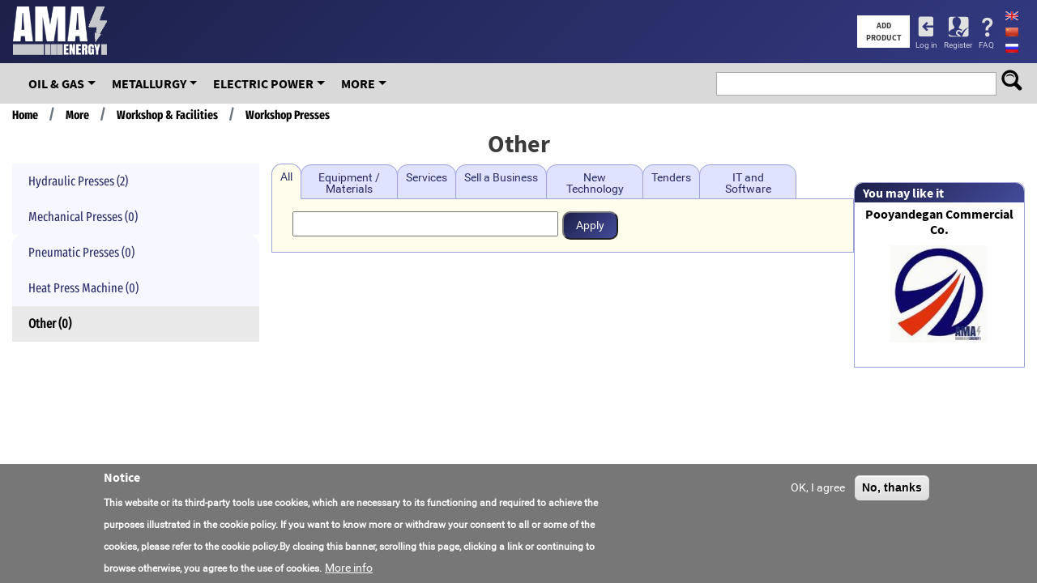

--- FILE ---
content_type: text/html; charset=UTF-8
request_url: http://www.amasenergy.com/1118226-cat-other
body_size: 9598
content:
<!DOCTYPE html>
<html lang="en" dir="ltr" prefix="og: https://ogp.me/ns#">
  <head>
    <meta charset="utf-8" />
<link rel="canonical" href="http://www.amasenergy.com/1118226-cat-other" />
<meta name="author" content="AMAS Energy" />
<link rel="image_src" href="/themes/custom/amas_first/img/logo4socnets.png" />
<meta property="og:site_name" content="Amas Energy Industrial Online Expo" />
<meta property="og:type" content="website" />
<meta property="og:description" content="First industrial specialized internet-platform in the world that serves as a mean for users to make all the necessary business connections, process deals and learn about the global market." />
<meta property="og:image" content="http://www.amasenergy.com/themes/custom/amas_first/img/logo4socnets.png" />
<meta property="og:image:type" content="image/png" />
<meta property="og:image:width" content="1200" />
<meta property="og:image:height" content="630" />
<meta property="fb:app_id" content="506978253286889" />
<meta name="twitter:card" content="summary_large_image" />
<meta name="twitter:image" content="http://www.amasenergy.com/themes/custom/amas_first/img/logo4socnets.png" />
<meta name="Generator" content="Drupal 10 (https://www.drupal.org); Commerce 2" />
<meta name="MobileOptimized" content="width" />
<meta name="HandheldFriendly" content="true" />
<meta name="viewport" content="width=device-width, initial-scale=1.0" />
<style>div#sliding-popup, div#sliding-popup .eu-cookie-withdraw-banner, .eu-cookie-withdraw-tab {background: #777777} div#sliding-popup.eu-cookie-withdraw-wrapper { background: transparent; } #sliding-popup h1, #sliding-popup h2, #sliding-popup h3, #sliding-popup p, #sliding-popup label, #sliding-popup div, .eu-cookie-compliance-more-button, .eu-cookie-compliance-secondary-button, .eu-cookie-withdraw-tab { color: #ffffff;} .eu-cookie-withdraw-tab { border-color: #ffffff;}</style>
<script type="application/ld+json">{
    "@context": "https://schema.org",
    "@graph": [
        {
            "logo": {
                "@type": "ImageObject",
                "url": "/themes/custom/amas_first/img/logo4socnets.png",
                "width": "1200",
                "height": "630"
            }
        }
    ]
}</script>
<link rel="icon" href="/themes/custom/amas_first/img/amas_logo_ico.png" type="image/png" />
<link rel="alternate" hreflang="en" href="http://www.amasenergy.com/1118226-cat-other" />
<link rel="alternate" hreflang="zh-hans" href="http://www.amasenergy.com/zh/taxonomy/term/1118226" />
<link rel="alternate" hreflang="ru" href="http://www.amasenergy.com/ru/1118226-cat-drugoe" />

    <title>Other</title>
    <link rel="stylesheet" media="all" href="/libraries/fotorama/fotorama.css?t874hi" />
<link rel="stylesheet" media="all" href="/libraries/slick/slick/slick.css?t874hi" />
<link rel="stylesheet" media="all" href="/core/modules/system/css/components/align.module.css?t874hi" />
<link rel="stylesheet" media="all" href="/core/modules/system/css/components/fieldgroup.module.css?t874hi" />
<link rel="stylesheet" media="all" href="/core/modules/system/css/components/container-inline.module.css?t874hi" />
<link rel="stylesheet" media="all" href="/core/modules/system/css/components/clearfix.module.css?t874hi" />
<link rel="stylesheet" media="all" href="/core/modules/system/css/components/details.module.css?t874hi" />
<link rel="stylesheet" media="all" href="/core/modules/system/css/components/hidden.module.css?t874hi" />
<link rel="stylesheet" media="all" href="/core/modules/system/css/components/item-list.module.css?t874hi" />
<link rel="stylesheet" media="all" href="/core/modules/system/css/components/js.module.css?t874hi" />
<link rel="stylesheet" media="all" href="/core/modules/system/css/components/nowrap.module.css?t874hi" />
<link rel="stylesheet" media="all" href="/core/modules/system/css/components/position-container.module.css?t874hi" />
<link rel="stylesheet" media="all" href="/core/modules/system/css/components/reset-appearance.module.css?t874hi" />
<link rel="stylesheet" media="all" href="/core/modules/system/css/components/resize.module.css?t874hi" />
<link rel="stylesheet" media="all" href="/core/modules/system/css/components/system-status-counter.css?t874hi" />
<link rel="stylesheet" media="all" href="/core/modules/system/css/components/system-status-report-counters.css?t874hi" />
<link rel="stylesheet" media="all" href="/core/modules/system/css/components/system-status-report-general-info.css?t874hi" />
<link rel="stylesheet" media="all" href="/core/modules/system/css/components/tablesort.module.css?t874hi" />
<link rel="stylesheet" media="all" href="/modules/contrib/flags/css/flag-icons.css?t874hi" />
<link rel="stylesheet" media="all" href="/modules/contrib/eu_cookie_compliance/css/eu_cookie_compliance.css?t874hi" />
<link rel="stylesheet" media="all" href="/modules/custom/amas/css/amas.css?t874hi" />
<link rel="stylesheet" media="all" href="/modules/custom/amas_edit_links/css/main.css?t874hi" />
<link rel="stylesheet" media="all" href="/modules/custom/amas_left_menu/css/main.css?t874hi" />
<link rel="stylesheet" media="all" href="/modules/custom/amas_product/css/product.css?t874hi" />
<link rel="stylesheet" media="all" href="/modules/custom/amas_search/css/main.css?t874hi" />
<link rel="stylesheet" media="all" href="/modules/custom/amas_search/css/media.css?t874hi" />
<link rel="stylesheet" media="all" href="/modules/custom/amas_top_menu/css/amas_top_menu.css?t874hi" />
<link rel="stylesheet" media="all" href="/modules/custom/amas_top_menu/css/amas_top_menu_media.css?t874hi" />
<link rel="stylesheet" media="all" href="/modules/custom/amas_user/css/main.css?t874hi" />
<link rel="stylesheet" media="all" href="/themes/custom/amas_first/css/bootstrap.min.css?t874hi" />
<link rel="stylesheet" media="all" href="/themes/custom/amas_first/css/bootstrap_form.css?t874hi" />
<link rel="stylesheet" media="all" href="/themes/custom/amas_first/css/style.css?t874hi" />
<link rel="stylesheet" media="all" href="/themes/custom/amas_first/css/colors.css?t874hi" />
<link rel="stylesheet" media="all" href="/themes/custom/amas_first/layouts/product_category_page/product_category_page.css?t874hi" />

    <script src="https://use.fontawesome.com/releases/v5.5.0/js/all.js" defer crossorigin="anonymous"></script>
<script src="https://use.fontawesome.com/releases/v5.5.0/js/v4-shims.js" defer crossorigin="anonymous"></script>

                      
    <!-- Global site tag (gtag.js) - Google Analytics -->
<script async src="https://www.googletagmanager.com/gtag/js?id=UA-141014774-1"></script>
<script>
  window.dataLayer = window.dataLayer || [];
  function gtag(){dataLayer.push(arguments);}
  gtag('js', new Date());

  gtag('config', 'UA-141014774-1');
</script>

    
      </head>
  <body class="path-taxonomy term--id-1118226">
    <a href="#main-content" class="visually-hidden focusable skip-link">
      Skip to main content
    </a>
    
      <div class="dialog-off-canvas-main-canvas" data-off-canvas-main-canvas>
    <header>
  <div class="top-part">
    <div class="container justify-flex">
                  <div id="block-amaslogo-3" class="block block-amas block-amas-logo-block" data-plugin-id="amas_logo_block" data-label="" >
    
        
            <div class="content">
            <a href="/" class="logo white">
  <!--img src="/themes/custom/amas_first/img/amas_logo_wgray.png" alt="Amas logo" title="Amas logo" width="194" height="100"/-->
</a>

        </div>
    </div>
<div class="product-from-head-form block block-amas-product block-amas-add-new-product-block" data-drupal-selector="product-from-head-form" id="block-amas-first-amasaddnewproductblock" data-plugin-id="amas_add_new_product_block" data-label="" >
    
        
            <div class="content">
            <form action="/1118226-cat-other" method="post" id="product-from-head-form" accept-charset="UTF-8">
  <input data-drupal-selector="edit-tid" type="hidden" name="tid" value="0" />
<div class="add-prod-btn">Add product</div><input class="hidden button js-form-submit form-submit" data-drupal-selector="edit-submit" type="submit" id="edit-submit--3" name="op" value="Add product" />
<input autocomplete="off" data-drupal-selector="form-vgizlwpauugc0gjrytrgvmppblyp8dy-4ameubcuuz8" type="hidden" name="form_build_id" value="form-VGizlWpauuGC0GjrYtRGvmppBlYp8dy_4AMeuBcuuz8" />
<input data-drupal-selector="edit-product-from-head-form" type="hidden" name="form_id" value="product_from_head_form" />

</form>

        </div>
    </div>
<nav role="navigation" aria-labelledby="block-amas-first-account-menu-menu" id="block-amas-first-account-menu">
            
  <h2 class="visually-hidden" id="block-amas-first-account-menu-menu">User account menu</h2>
  

        
              <ul>
              <li>
        <a href="/user/login" data-drupal-link-system-path="user/login">Log in</a>
              </li>
          <li>
        <a href="/user/register" data-drupal-link-system-path="user/register">Register</a>
              </li>
          <li>
        <a href="/faq" data-drupal-link-system-path="node/83">FAQ</a>
              </li>
        </ul>
  


  </nav>
<div class="language-switcher-language-url block block-language block-language-blocklanguage-interface" id="block-amas-first-languageswitcher" role="navigation" data-plugin-id="language_block&#x3A;language_interface" data-label="" >
    
        
            <div class="content">
            <ul class="links"><li hreflang="en" data-drupal-link-system-path="taxonomy/term/1118226" class="is-active" aria-current="page"><a href="/1118226-cat-other" class="language-link is-active" hreflang="en" data-drupal-link-system-path="taxonomy/term/1118226" aria-current="page">
<span  class="flag flag-en flag-lang"></span>
English</a></li><li hreflang="zh-hans" data-drupal-link-system-path="taxonomy/term/1118226"><a href="/zh/taxonomy/term/1118226" class="language-link" hreflang="zh-hans" data-drupal-link-system-path="taxonomy/term/1118226">
<span  class="flag flag-zh-hans flag-lang"></span>
Chinese, Simplified</a></li><li hreflang="ru" data-drupal-link-system-path="taxonomy/term/1118226"><a href="/ru/1118226-cat-drugoe" class="language-link" hreflang="ru" data-drupal-link-system-path="taxonomy/term/1118226">
<span  class="flag flag-ru flag-lang"></span>
Русский</a></li></ul>
        </div>
    </div>
<div class="amas-search-block-from block block-amas-search block-amas-search-block" data-drupal-selector="amas-search-block-from" id="block-amassearchblock" data-plugin-id="amas_search_block" data-label="" >
    
        
            <div class="content">
            <form action="/search" method="post" id="amas-search-block-from" accept-charset="UTF-8">
  <div class="js-form-item form-item js-form-type-textfield form-item-search js-form-item-search">
      <label for="edit-search">search</label>
        <input data-drupal-selector="edit-search" type="text" id="edit-search" name="search" value="" size="60" maxlength="128" class="form-text" />

        </div>
<input data-drupal-selector="edit-submit" type="submit" id="edit-submit--4" name="op" value="" class="button js-form-submit form-submit" />
<input autocomplete="off" data-drupal-selector="form-laqhmmbq1dq79ygba1-9r11tltclvn2xb54mrliedtc" type="hidden" name="form_build_id" value="form-LAQHMmBQ1dQ79ygBA1-9R11tlTClvn2Xb54mrLIEdtc" />
<input data-drupal-selector="edit-amas-search-block-from" type="hidden" name="form_id" value="amas_search_block_from" />

</form>

        </div>
    </div>
<div id="block-userprofilemobileblock" class="block block-amasenergy block-user-profile-mobile-block" data-plugin-id="user_profile_mobile_block" data-label="" >
    
        
            <div class="content">
              <a href='/user/login' class='top-user-icon'><img src='/themes/custom/amas_first/img/user_blue.png'></a>

        </div>
    </div>
<div id="block-topmenublock-mobile" class="block block-amas-top-menu block-top-menu-block" data-plugin-id="top_menu_block" data-label="" >
    
        
            <div class="content">
            <nav class="navbar navbar-expand-md navbar-dark">
            <button class="navbar-toggler" type="button" aria-controls="navbarTopmenuBlock" aria-expanded="false" aria-label="Toggle navigation">
            <span class="navbar-toggler-icon"></span>
        </button>
        <div class="navbar-topmenu-block navbar-topmenu-block-mobile">
        <ul class="nav navbar-nav">
                            <li data-id="t1116944" class="dropdown">
                                          <span data-href="/1116944-cat-oil-gas" class="top-item">OIL &amp; GAS</span>
                                        <div class="sub-menu">
                                                    <div><a href="/1117019-cat-drilling-workover">Drilling &amp; Workover</a></div>
                                                    <div><a href="/1116979-cat-exploration-production">Exploration &amp; Production</a></div>
                                                    <div><a href="/1117163-cat-geology">Geology</a></div>
                                                    <div><a href="/1116945-cat-downstream">Downstream</a></div>
                                                    <div><a href="/1118419-cat-offshore">Offshore</a></div>
                                                    <div><a href="/1117021-cat-materials-chemicals-additives">Materials, Chemicals &amp; Additives</a></div>
                                                    <div><a href="/1117077-cat-compressors">Compressors</a></div>
                                                    <div><a href="/1117216-cat-industrial-electric-motors">Industrial Electric Motors</a></div>
                                                    <div><a href="/1117779-cat-instrumentation-automation-controls-systems">Instrumentation, Automation &amp; Controls Systems</a></div>
                                                    <div><a href="/1117752-cat-qhse-ppe">QHSE &amp; PPE</a></div>
                                                    <div><a href="/1117753-cat-transport-machinery">Transport &amp; Machinery</a></div>
                                                    <div><a href="/1117754-cat-workshop-facilities">Workshop &amp; Facilities</a></div>
                                                    <div><a href="/1116986-cat-laboratory">Laboratory</a></div>
                                                    <div><a href="/1117219-cat-power-generation-systems-power-plants">Power Generation Systems / Power Plants</a></div>
                                                    <div><a href="/1117022-cat-oil-gas-products">Oil &amp; Gas Products</a></div>
                                                    <div><a href="/1117007-cat-pumps">Pumps</a></div>
                                                    <div><a href="/1117995-cat-real-estate">Real Estate</a></div>
                                                    <div><a href="/1118277-cat-waste-management">Waste Management</a></div>
                                                    <div><a href="/1117748-cat-logistics">Logistics</a></div>
                                                    <div><a href="/1117935-cat-welding-and-cutting">Welding and cutting</a></div>
                                                    <div><a href="/1119108-cat-valves">Valves</a></div>
                                                    <div><a href="/1118395-cat-other">Other</a></div>
                                            </div>
                </li>
                            <li data-id="t1117217" class="dropdown">
                                          <span data-href="/1117217-cat-metallurgy" class="top-item">Metallurgy</span>
                                        <div class="sub-menu">
                                                    <div><a href="/1117216-cat-industrial-electric-motors">Industrial Electric Motors</a></div>
                                                    <div><a href="/1117996-cat-coke-making">Coke making</a></div>
                                                    <div><a href="/1117999-cat-agglomerate-making">Agglomerate making</a></div>
                                                    <div><a href="/1118001-cat-iron-making">Iron making</a></div>
                                                    <div><a href="/1118008-cat-steel-making">Steel making</a></div>
                                                    <div><a href="/1118074-cat-rolling-making">Rolling making</a></div>
                                                    <div><a href="/1118077-cat-chimney">Chimney</a></div>
                                                    <div><a href="/1118078-cat-lime-kilns">Lime Kilns</a></div>
                                                    <div><a href="/1118079-cat-dryings-ovens">Dryings ovens</a></div>
                                                    <div><a href="/1118080-cat-thermal-furnace">Thermal furnace</a></div>
                                                    <div><a href="/1118081-cat-boiler">Boiler</a></div>
                                                    <div><a href="/1118082-cat-ore-freezing-plants">Ore-freezing plants</a></div>
                                                    <div><a href="/1118083-cat-aggregates-refractories">Aggregates (refractories)</a></div>
                                                    <div><a href="/1118095-cat-materials">Materials</a></div>
                                                    <div><a href="/1118103-cat-products">Products</a></div>
                                                    <div><a href="/1117752-cat-qhse-ppe">QHSE &amp; PPE</a></div>
                                                    <div><a href="/1117753-cat-transport-machinery">Transport &amp; Machinery</a></div>
                                                    <div><a href="/1117754-cat-workshop-facilities">Workshop &amp; Facilities</a></div>
                                                    <div><a href="/1116986-cat-laboratory">Laboratory</a></div>
                                                    <div><a href="/1117219-cat-power-generation-systems-power-plants">Power Generation Systems / Power Plants</a></div>
                                                    <div><a href="/1117022-cat-oil-gas-products">Oil &amp; Gas Products</a></div>
                                                    <div><a href="/1117007-cat-pumps">Pumps</a></div>
                                                    <div><a href="/1117995-cat-real-estate">Real Estate</a></div>
                                                    <div><a href="/1118359-cat-other">Оther</a></div>
                                            </div>
                </li>
                            <li data-id="t1117034" class="dropdown">
                                          <span data-href="/1117034-cat-electric-power" class="top-item">Electric Power</span>
                                        <div class="sub-menu">
                                                    <div><a href="/1117216-cat-industrial-electric-motors">Industrial Electric Motors</a></div>
                                                    <div><a href="/1117755-cat-facilities-production-electricity">Facilities &amp; Production of Electricity</a></div>
                                                    <div><a href="/1117763-cat-renewable-energy">Renewable Energy</a></div>
                                                    <div><a href="/1117768-cat-electricity-transportation-distribution">Electricity Transportation &amp; Distribution</a></div>
                                                    <div><a href="/1117778-cat-uninterruptible-power-supply">Uninterruptible power supply</a></div>
                                                    <div><a href="/1117779-cat-instrumentation-automation-controls-systems">Instrumentation, Automation &amp; Controls Systems</a></div>
                                                    <div><a href="/1117780-cat-telecommunications">Telecommunications</a></div>
                                                    <div><a href="/1117752-cat-qhse-ppe">QHSE &amp; PPE</a></div>
                                                    <div><a href="/1117753-cat-transport-machinery">Transport &amp; Machinery</a></div>
                                                    <div><a href="/1117754-cat-workshop-facilities">Workshop &amp; Facilities</a></div>
                                                    <div><a href="/1116986-cat-laboratory">Laboratory</a></div>
                                                    <div><a href="/1117219-cat-power-generation-systems-power-plants">Power Generation Systems / Power Plants</a></div>
                                                    <div><a href="/1117036-cat-electrical-accessories">Electrical Accessories</a></div>
                                                    <div><a href="/1118384-cat-other">Other</a></div>
                                            </div>
                </li>
                            <li data-id="t1117006" class="dropdown">
                                          <span data-href="/1117006-cat-more" class="top-item">More</span>
                                        <div class="sub-menu">
                                                    <div><a href="/1119327-cat-food">Food</a></div>
                                                    <div><a href="/1117021-cat-materials-chemicals-additives">Materials, Chemicals &amp; Additives</a></div>
                                                    <div><a href="/1117077-cat-compressors">Compressors</a></div>
                                                    <div><a href="/1117216-cat-industrial-electric-motors">Industrial Electric Motors</a></div>
                                                    <div><a href="/1117779-cat-instrumentation-automation-controls-systems">Instrumentation, Automation &amp; Controls Systems</a></div>
                                                    <div><a href="/1118374-cat-aircraft-industry">Aircraft industry</a></div>
                                                    <div><a href="/1117752-cat-qhse-ppe">QHSE &amp; PPE</a></div>
                                                    <div><a href="/1117753-cat-transport-machinery">Transport &amp; Machinery</a></div>
                                                    <div><a href="/1117754-cat-workshop-facilities">Workshop &amp; Facilities</a></div>
                                                    <div><a href="/1116986-cat-laboratory">Laboratory</a></div>
                                                    <div><a href="/1118360-cat-equipment-tools-accessories">Equipment, tools, accessories</a></div>
                                                    <div><a href="/1117219-cat-power-generation-systems-power-plants">Power Generation Systems / Power Plants</a></div>
                                                    <div><a href="/1117022-cat-oil-gas-products">Oil &amp; Gas Products</a></div>
                                                    <div><a href="/1117007-cat-pumps">Pumps</a></div>
                                                    <div><a href="/1117995-cat-real-estate">Real Estate</a></div>
                                                    <div><a href="/1118277-cat-waste-management">Waste Management</a></div>
                                                    <div><a href="/1117748-cat-logistics">Logistics</a></div>
                                                    <div><a href="/1117935-cat-welding-and-cutting">Welding and cutting</a></div>
                                                    <div><a href="/1118367-cat-metalworking">Metalworking</a></div>
                                                    <div><a href="/1119108-cat-valves">Valves</a></div>
                                                    <div><a href="/1118366-cat-projects-and-documentation">Projects and Documentation</a></div>
                                                    <div><a href="/1119107-cat-building-industry">Building Industry</a></div>
                                                    <div><a href="/1119188-cat-hr-education">HR &amp; Education</a></div>
                                                    <div><a href="/1119190-cat-mining-industry">Mining industry</a></div>
                                                    <div><a href="/1118369-cat-other">Other</a></div>
                                                    <div><a href="/1119971-cat-heating-ventilation-air-conditioning">Heating, ventilation &amp; air conditioning</a></div>
                                            </div>
                </li>
                    </ul>
    </div>
</nav>

        </div>
    </div>


          </div>
  </div>
  <div class="menu-part">
    <div class="container">
      <div class="left">
                            <div id="block-topmenublock" class="block block-amas-top-menu block-top-menu-block" data-plugin-id="top_menu_block" data-label="" >
    
        
            <div class="content">
            <nav class="navbar navbar-expand-md navbar-dark">
        <div class="navbar-topmenu-block navbar-topmenu-block-pc">
        <ul class="nav navbar-nav">
                            <li data-id="t1116944" class="dropdown">
                                          <a href="/1116944-cat-oil-gas" class="top-item">OIL &amp; GAS</a>
                                        <div class="sub-menu">
                                                    <div><a href="/1117019-cat-drilling-workover">Drilling &amp; Workover</a></div>
                                                    <div><a href="/1116979-cat-exploration-production">Exploration &amp; Production</a></div>
                                                    <div><a href="/1117163-cat-geology">Geology</a></div>
                                                    <div><a href="/1116945-cat-downstream">Downstream</a></div>
                                                    <div><a href="/1118419-cat-offshore">Offshore</a></div>
                                                    <div><a href="/1117021-cat-materials-chemicals-additives">Materials, Chemicals &amp; Additives</a></div>
                                                    <div><a href="/1117077-cat-compressors">Compressors</a></div>
                                                    <div><a href="/1117216-cat-industrial-electric-motors">Industrial Electric Motors</a></div>
                                                    <div><a href="/1117779-cat-instrumentation-automation-controls-systems">Instrumentation, Automation &amp; Controls Systems</a></div>
                                                    <div><a href="/1117752-cat-qhse-ppe">QHSE &amp; PPE</a></div>
                                                    <div><a href="/1117753-cat-transport-machinery">Transport &amp; Machinery</a></div>
                                                    <div><a href="/1117754-cat-workshop-facilities">Workshop &amp; Facilities</a></div>
                                                    <div><a href="/1116986-cat-laboratory">Laboratory</a></div>
                                                    <div><a href="/1117219-cat-power-generation-systems-power-plants">Power Generation Systems / Power Plants</a></div>
                                                    <div><a href="/1117022-cat-oil-gas-products">Oil &amp; Gas Products</a></div>
                                                    <div><a href="/1117007-cat-pumps">Pumps</a></div>
                                                    <div><a href="/1117995-cat-real-estate">Real Estate</a></div>
                                                    <div><a href="/1118277-cat-waste-management">Waste Management</a></div>
                                                    <div><a href="/1117748-cat-logistics">Logistics</a></div>
                                                    <div><a href="/1117935-cat-welding-and-cutting">Welding and cutting</a></div>
                                                    <div><a href="/1119108-cat-valves">Valves</a></div>
                                                    <div><a href="/1118395-cat-other">Other</a></div>
                                            </div>
                </li>
                            <li data-id="t1117217" class="dropdown">
                                          <a href="/1117217-cat-metallurgy" class="top-item">Metallurgy</a>
                                        <div class="sub-menu">
                                                    <div><a href="/1117216-cat-industrial-electric-motors">Industrial Electric Motors</a></div>
                                                    <div><a href="/1117996-cat-coke-making">Coke making</a></div>
                                                    <div><a href="/1117999-cat-agglomerate-making">Agglomerate making</a></div>
                                                    <div><a href="/1118001-cat-iron-making">Iron making</a></div>
                                                    <div><a href="/1118008-cat-steel-making">Steel making</a></div>
                                                    <div><a href="/1118074-cat-rolling-making">Rolling making</a></div>
                                                    <div><a href="/1118077-cat-chimney">Chimney</a></div>
                                                    <div><a href="/1118078-cat-lime-kilns">Lime Kilns</a></div>
                                                    <div><a href="/1118079-cat-dryings-ovens">Dryings ovens</a></div>
                                                    <div><a href="/1118080-cat-thermal-furnace">Thermal furnace</a></div>
                                                    <div><a href="/1118081-cat-boiler">Boiler</a></div>
                                                    <div><a href="/1118082-cat-ore-freezing-plants">Ore-freezing plants</a></div>
                                                    <div><a href="/1118083-cat-aggregates-refractories">Aggregates (refractories)</a></div>
                                                    <div><a href="/1118095-cat-materials">Materials</a></div>
                                                    <div><a href="/1118103-cat-products">Products</a></div>
                                                    <div><a href="/1117752-cat-qhse-ppe">QHSE &amp; PPE</a></div>
                                                    <div><a href="/1117753-cat-transport-machinery">Transport &amp; Machinery</a></div>
                                                    <div><a href="/1117754-cat-workshop-facilities">Workshop &amp; Facilities</a></div>
                                                    <div><a href="/1116986-cat-laboratory">Laboratory</a></div>
                                                    <div><a href="/1117219-cat-power-generation-systems-power-plants">Power Generation Systems / Power Plants</a></div>
                                                    <div><a href="/1117022-cat-oil-gas-products">Oil &amp; Gas Products</a></div>
                                                    <div><a href="/1117007-cat-pumps">Pumps</a></div>
                                                    <div><a href="/1117995-cat-real-estate">Real Estate</a></div>
                                                    <div><a href="/1118359-cat-other">Оther</a></div>
                                            </div>
                </li>
                            <li data-id="t1117034" class="dropdown">
                                          <a href="/1117034-cat-electric-power" class="top-item">Electric Power</a>
                                        <div class="sub-menu">
                                                    <div><a href="/1117216-cat-industrial-electric-motors">Industrial Electric Motors</a></div>
                                                    <div><a href="/1117755-cat-facilities-production-electricity">Facilities &amp; Production of Electricity</a></div>
                                                    <div><a href="/1117763-cat-renewable-energy">Renewable Energy</a></div>
                                                    <div><a href="/1117768-cat-electricity-transportation-distribution">Electricity Transportation &amp; Distribution</a></div>
                                                    <div><a href="/1117778-cat-uninterruptible-power-supply">Uninterruptible power supply</a></div>
                                                    <div><a href="/1117779-cat-instrumentation-automation-controls-systems">Instrumentation, Automation &amp; Controls Systems</a></div>
                                                    <div><a href="/1117780-cat-telecommunications">Telecommunications</a></div>
                                                    <div><a href="/1117752-cat-qhse-ppe">QHSE &amp; PPE</a></div>
                                                    <div><a href="/1117753-cat-transport-machinery">Transport &amp; Machinery</a></div>
                                                    <div><a href="/1117754-cat-workshop-facilities">Workshop &amp; Facilities</a></div>
                                                    <div><a href="/1116986-cat-laboratory">Laboratory</a></div>
                                                    <div><a href="/1117219-cat-power-generation-systems-power-plants">Power Generation Systems / Power Plants</a></div>
                                                    <div><a href="/1117036-cat-electrical-accessories">Electrical Accessories</a></div>
                                                    <div><a href="/1118384-cat-other">Other</a></div>
                                            </div>
                </li>
                            <li data-id="t1117006" class="dropdown">
                                          <a href="/1117006-cat-more" class="top-item">More</a>
                                        <div class="sub-menu">
                                                    <div><a href="/1119327-cat-food">Food</a></div>
                                                    <div><a href="/1117021-cat-materials-chemicals-additives">Materials, Chemicals &amp; Additives</a></div>
                                                    <div><a href="/1117077-cat-compressors">Compressors</a></div>
                                                    <div><a href="/1117216-cat-industrial-electric-motors">Industrial Electric Motors</a></div>
                                                    <div><a href="/1117779-cat-instrumentation-automation-controls-systems">Instrumentation, Automation &amp; Controls Systems</a></div>
                                                    <div><a href="/1118374-cat-aircraft-industry">Aircraft industry</a></div>
                                                    <div><a href="/1117752-cat-qhse-ppe">QHSE &amp; PPE</a></div>
                                                    <div><a href="/1117753-cat-transport-machinery">Transport &amp; Machinery</a></div>
                                                    <div><a href="/1117754-cat-workshop-facilities">Workshop &amp; Facilities</a></div>
                                                    <div><a href="/1116986-cat-laboratory">Laboratory</a></div>
                                                    <div><a href="/1118360-cat-equipment-tools-accessories">Equipment, tools, accessories</a></div>
                                                    <div><a href="/1117219-cat-power-generation-systems-power-plants">Power Generation Systems / Power Plants</a></div>
                                                    <div><a href="/1117022-cat-oil-gas-products">Oil &amp; Gas Products</a></div>
                                                    <div><a href="/1117007-cat-pumps">Pumps</a></div>
                                                    <div><a href="/1117995-cat-real-estate">Real Estate</a></div>
                                                    <div><a href="/1118277-cat-waste-management">Waste Management</a></div>
                                                    <div><a href="/1117748-cat-logistics">Logistics</a></div>
                                                    <div><a href="/1117935-cat-welding-and-cutting">Welding and cutting</a></div>
                                                    <div><a href="/1118367-cat-metalworking">Metalworking</a></div>
                                                    <div><a href="/1119108-cat-valves">Valves</a></div>
                                                    <div><a href="/1118366-cat-projects-and-documentation">Projects and Documentation</a></div>
                                                    <div><a href="/1119107-cat-building-industry">Building Industry</a></div>
                                                    <div><a href="/1119188-cat-hr-education">HR &amp; Education</a></div>
                                                    <div><a href="/1119190-cat-mining-industry">Mining industry</a></div>
                                                    <div><a href="/1118369-cat-other">Other</a></div>
                                                    <div><a href="/1119971-cat-heating-ventilation-air-conditioning">Heating, ventilation &amp; air conditioning</a></div>
                                            </div>
                </li>
                    </ul>
    </div>
</nav>

        </div>
    </div>


                </div>
      <div class="right">
                            <div class="amas-search-block-from block block-amas-search block-amas-search-block" data-drupal-selector="amas-search-block-from-2" id="block-amassearchblock-2" data-plugin-id="amas_search_block" data-label="" >
    
        
            <div class="content">
            <form action="/search" method="post" id="amas-search-block-from--2" accept-charset="UTF-8">
  <div class="js-form-item form-item js-form-type-textfield form-item-search js-form-item-search">
      <label for="edit-search--2">search</label>
        <input data-drupal-selector="edit-search" type="text" id="edit-search--2" name="search" value="" size="60" maxlength="128" class="form-text" />

        </div>
<input data-drupal-selector="edit-submit" type="submit" id="edit-submit--5" name="op" value="" class="button js-form-submit form-submit" />
<input autocomplete="off" data-drupal-selector="form-6ecg-ygayclp8py8zweq2msuqixqllzohtku-b-3lqy" type="hidden" name="form_build_id" value="form-6eCG-ygAyclP8PY8ZweQ2MsuqIxqLLzOHtku-b_3lqY" />
<input data-drupal-selector="edit-amas-search-block-from-2" type="hidden" name="form_id" value="amas_search_block_from" />

</form>

        </div>
    </div>


                </div>
    </div>
  </div>
</header>
<main class="base-content">
    <div class="under-header">
                        <div id="block-breadcrumbs" class="block block-system block-system-breadcrumb-block container">
      <nav role="navigation" aria-labelledby="system-breadcrumb">
    <h2 id="system-breadcrumb" class="visually-hidden">Breadcrumb</h2>
    <ol>
          <li>
                  <a href="/">Home</a>
              </li>
          <li>
                  <a href="/1117006-cat-more">More</a>
              </li>
          <li>
                  <a href="/1117754-cat-workshop-facilities">Workshop &amp; Facilities</a>
              </li>
          <li>
                  <a href="/1117987-cat-workshop-presses">Workshop Presses</a>
              </li>
        </ol>
  </nav>

</div>
<div id="block-pagetitle" class="block block-core block-page-title-block" data-plugin-id="page_title_block" data-label="" >
    
        
            <div class="content">
            
  <h1>Other</h1>


        </div>
    </div>


            </div>

                            <div class="highlighted container">    <div data-drupal-messages-fallback class="hidden"></div>

</div>
            
    <div class="main-wrapper container">
        <div id="main" class="row">
            <div class="main">
                                        <div id="block-amas-first-content" class="block block-system block-system-main-block" data-plugin-id="system_main_block" data-label="" >
    
        
            <div class="content">
              <div class="layout layout--product-category-page">
    
          <div  class="layout__region layout__region--first">
        <div class="block-region-first"><div class="block block-amas-left-menu block-amas-left-menu-block" data-plugin-id="amas_left_menu_block" data-label="" >
    
        
            <div class="content">
            
<div class="block-name">Subcategories:</div>
<div id="dismiss" class="dismiss">
    <i class="fas fa-times"></i>
</div>
<div class="cat-list">
    <div class="left_menu_item "><a href="/1117988-cat-hydraulic-presses">Hydraulic Presses (2)</a></div>
    <div class="left_menu_item "><a href="/1117989-cat-mechanical-presses">Mechanical Presses (0)</a></div>
    <div class="left_menu_item "><a href="/1117990-cat-pneumatic-presses">Pneumatic Presses (0)</a></div>
    <div class="left_menu_item "><a href="/1117991-cat-heat-press-machine">Heat Press Machine (0)</a></div>
    <div class="left_menu_item active"><a href="/1118226-cat-other">Other (0)</a></div>
</div>

        </div>
    </div>
</div>
      </div>
    
          <div  class="layout__region layout__region--second">
        <div class="block-region-second"><div class="block block-amas-product block-amas-section-products" data-plugin-id="amas_section_products" data-label="" >
    
        
            <div class="content">
              <div class="vue-container block-section-products">
    <div id="vuetag-section-products" class="vue-tag section-products" data-url="/rest/term-additional-loading/product_categories/1118226/all/0/0/-" data-max-width="0" data-min-width="0" data-information="">
      
    </div>
  </div>

        </div>
    </div>
</div>
      </div>
    
          <div  class="layout__region layout__region--third">
        <div class="block-region-third"><div class="block block-amas-product block-amas-banner-block" data-plugin-id="amas_banner_block" data-label="" >
    
        
            <div class="content">
                <div class="may-like">
        <div class="title">You may like it</div>
                    <a href="/700-company-pooyandegan-commercial-co" class="item item-700 item-type-node">
                <h5>Pooyandegan Commercial Co. </h5>

<div class="images">
                                    <img data-fid="4566" src="http://www.amasenergy.com/sites/default/files/styles/medium_thumbnail/public/company/2020-05/beautyplus_20200401175139564_save_1589026277_1589027741.jpg?itok=nNsic2D1"
             alt="Pooyandegan Commercial Co. " title="Pooyandegan Commercial Co. " />
    </div>



            </a>
            </div>

        </div>
    </div>
</div>
      </div>
    
      </div>

        </div>
    </div>


                            </div>
                                </div>
    </div>
</main>
<footer>
    <div class="container">
        <div class="footer-top">
                                <div id="block-footermenu" class="block block-system block-system-menu-blockfooter-menu">
    
              <ul>
              <li>
        <a href="/contact" title="Contact Us" data-drupal-link-system-path="contact">Contact Us</a>
              </li>
          <li>
        <a href="/faq" title="Frequently Ask Questions" data-drupal-link-system-path="node/83">FAQ</a>
              </li>
          <li>
        <a href="/about_project" title="About our project" data-drupal-link-system-path="node/116">About AmasEnergy</a>
              </li>
          <li>
        <a href="/terms-and-conditions" title="Terms and Conditions" data-drupal-link-system-path="node/81">Terms of Use</a>
              </li>
        </ul>
  


</div>


                                </div>
        <div class="footer-bottom">
                                <div id="block-amascopyright" class="block block-amas block-amas-copyright-block" data-plugin-id="amas_copyright_block" data-label="" >
    
        
            <div class="content">
            &copy; AMAS Energy 2026
        </div>
    </div>


                                </div>
            </div>
</footer>
  

  </div>

    
    <script type="application/json" data-drupal-selector="drupal-settings-json">{"path":{"baseUrl":"\/","pathPrefix":"","currentPath":"taxonomy\/term\/1118226","currentPathIsAdmin":false,"isFront":false,"currentLanguage":"en"},"pluralDelimiter":"\u0003","suppressDeprecationErrors":true,"eu_cookie_compliance":{"cookie_policy_version":"1.0.0","popup_enabled":true,"popup_agreed_enabled":false,"popup_hide_agreed":false,"popup_clicking_confirmation":false,"popup_scrolling_confirmation":false,"popup_html_info":"\u003Cdiv aria-labelledby=\u0022popup-text\u0022  class=\u0022eu-cookie-compliance-banner eu-cookie-compliance-banner-info eu-cookie-compliance-banner--opt-in\u0022\u003E\n  \u003Cdiv class=\u0022popup-content info eu-cookie-compliance-content\u0022\u003E\n        \u003Cdiv id=\u0022popup-text\u0022 class=\u0022eu-cookie-compliance-message\u0022 role=\u0022document\u0022\u003E\n      \u003Ch2\u003ENotice\u003C\/h2\u003E\n\u003Cp\u003EThis website or its third-party tools use cookies, which are necessary to its functioning and required to achieve the purposes illustrated in the cookie policy. If you want to know more or withdraw your consent to all or some of the cookies, please refer to the cookie policy.By closing this banner, scrolling this page, clicking a link or continuing to browse otherwise, you agree to the use of cookies.\u003C\/p\u003E\n\n              \u003Cbutton type=\u0022button\u0022 class=\u0022find-more-button eu-cookie-compliance-more-button\u0022\u003EMore info\u003C\/button\u003E\n          \u003C\/div\u003E\n\n    \n    \u003Cdiv id=\u0022popup-buttons\u0022 class=\u0022eu-cookie-compliance-buttons\u0022\u003E\n            \u003Cbutton type=\u0022button\u0022 class=\u0022agree-button eu-cookie-compliance-secondary-button\u0022\u003EOK, I agree\u003C\/button\u003E\n              \u003Cbutton type=\u0022button\u0022 class=\u0022decline-button eu-cookie-compliance-default-button\u0022\u003ENo, thanks\u003C\/button\u003E\n          \u003C\/div\u003E\n  \u003C\/div\u003E\n\u003C\/div\u003E","use_mobile_message":false,"mobile_popup_html_info":"\u003Cdiv aria-labelledby=\u0022popup-text\u0022  class=\u0022eu-cookie-compliance-banner eu-cookie-compliance-banner-info eu-cookie-compliance-banner--opt-in\u0022\u003E\n  \u003Cdiv class=\u0022popup-content info eu-cookie-compliance-content\u0022\u003E\n        \u003Cdiv id=\u0022popup-text\u0022 class=\u0022eu-cookie-compliance-message\u0022 role=\u0022document\u0022\u003E\n      \n              \u003Cbutton type=\u0022button\u0022 class=\u0022find-more-button eu-cookie-compliance-more-button\u0022\u003EMore info\u003C\/button\u003E\n          \u003C\/div\u003E\n\n    \n    \u003Cdiv id=\u0022popup-buttons\u0022 class=\u0022eu-cookie-compliance-buttons\u0022\u003E\n            \u003Cbutton type=\u0022button\u0022 class=\u0022agree-button eu-cookie-compliance-secondary-button\u0022\u003EOK, I agree\u003C\/button\u003E\n              \u003Cbutton type=\u0022button\u0022 class=\u0022decline-button eu-cookie-compliance-default-button\u0022\u003ENo, thanks\u003C\/button\u003E\n          \u003C\/div\u003E\n  \u003C\/div\u003E\n\u003C\/div\u003E","mobile_breakpoint":768,"popup_html_agreed":false,"popup_use_bare_css":false,"popup_height":"auto","popup_width":"100%","popup_delay":1000,"popup_link":"\/terms-and-conditions","popup_link_new_window":true,"popup_position":false,"fixed_top_position":true,"popup_language":"en","store_consent":false,"better_support_for_screen_readers":false,"cookie_name":"","reload_page":false,"domain":"","domain_all_sites":null,"popup_eu_only":false,"popup_eu_only_js":false,"cookie_lifetime":100,"cookie_session":0,"set_cookie_session_zero_on_disagree":0,"disagree_do_not_show_popup":false,"method":"opt_in","automatic_cookies_removal":true,"allowed_cookies":"","withdraw_markup":"\u003Cbutton type=\u0022button\u0022 class=\u0022eu-cookie-withdraw-tab\u0022\u003EPrivacy settings\u003C\/button\u003E\n\u003Cdiv aria-labelledby=\u0022popup-text\u0022 class=\u0022eu-cookie-withdraw-banner\u0022\u003E\n  \u003Cdiv class=\u0022popup-content info eu-cookie-compliance-content\u0022\u003E\n    \u003Cdiv id=\u0022popup-text\u0022 class=\u0022eu-cookie-compliance-message\u0022 role=\u0022document\u0022\u003E\n      \u003Ch2\u003EWe use cookies on this site to enhance your user experience\u003C\/h2\u003E\n\u003Cp\u003EYou have given your consent for us to set cookies.\u003C\/p\u003E\n\n    \u003C\/div\u003E\n    \u003Cdiv id=\u0022popup-buttons\u0022 class=\u0022eu-cookie-compliance-buttons\u0022\u003E\n      \u003Cbutton type=\u0022button\u0022 class=\u0022eu-cookie-withdraw-button \u0022\u003EWithdraw consent\u003C\/button\u003E\n    \u003C\/div\u003E\n  \u003C\/div\u003E\n\u003C\/div\u003E","withdraw_enabled":false,"reload_options":0,"reload_routes_list":"","withdraw_button_on_info_popup":null,"cookie_categories":[],"cookie_categories_details":[],"enable_save_preferences_button":null,"cookie_value_disagreed":"0","cookie_value_agreed_show_thank_you":"1","cookie_value_agreed":"2","containing_element":"body","settings_tab_enabled":false,"olivero_primary_button_classes":"","olivero_secondary_button_classes":"","close_button_action":"close_banner","open_by_default":true,"modules_allow_popup":true,"hide_the_banner":false,"geoip_match":true,"unverified_scripts":["\/"]},"section_products_section-products":{"tid":"1118226","title":"","label":"","url":"\/rest\/term-additional-loading\/product_categories\/1118226\/%PRODTYPE%\/0\/%PAGE%\/%TEXT%","listLengthLimit":"0","firstBig":0,"optionsMap":{"all":{"img":"post_list_thumb_294x230","date":"dmy_dot_slash_hm_colon","description":1,"class":"normal-item"}},"tagName":"div","global_list_id":"section-products"},"ajaxTrustedUrl":{"\/search":true,"form_action_p_pvdeGsVG5zNF_XLGPTvYSKCf43t8qZYSwcfZl2uzM":true},"user":{"uid":0,"permissionsHash":"00fffc917fe4fdf7d54d23a0bd9744bc520fae5f45abed66ae3571cc44faaabd"}}</script>
<script src="/core/assets/vendor/jquery/jquery.min.js?v=3.7.1"></script>
<script src="/core/assets/vendor/once/once.min.js?v=1.0.1"></script>
<script src="/core/misc/drupalSettingsLoader.js?v=10.5.1"></script>
<script src="/core/misc/drupal.js?v=10.5.1"></script>
<script src="/core/misc/drupal.init.js?v=10.5.1"></script>
<script src="/libraries/fotorama/fotorama.js?v=1.x"></script>
<script src="/libraries/slick/slick/slick.min.js?v=1.x"></script>
<script src="/modules/custom/amas/js/amas.js?v=1.0.6"></script>
<script src="/modules/custom/amas/js/ksm_fix.js?t874hi"></script>
<script src="/themes/custom/amas_first/js/popper.min.js?v=10.5.1"></script>
<script src="/themes/custom/amas_first/js/bootstrap.min.js?v=10.5.1"></script>
<script src="/themes/custom/amas_first/js/global.js?v=10.5.1"></script>
<script src="/modules/custom/amas_product/js/productFormSelects.js?v=1.0.2"></script>
<script src="/libraries/colorbox/jquery.colorbox-min.js?v=10.5.1"></script>
<script src="/modules/custom/amas_product/js/product.js?v=1.0.11"></script>
<script src="/modules/custom/amas_vuejs/js/vue2.6.14.min.js?v=2.6.14"></script>
<script src="/modules/custom/amas_vuejs/js/vue-common.js?t874hi"></script>
<script src="/modules/custom/amas/js/language.js?t874hi"></script>
<script src="/modules/custom/amas_product/js/section-products-template.js?t874hi"></script>
<script src="/modules/custom/amas_product/js/section-products.js?t874hi"></script>
<script src="/modules/custom/amas_search/js/search.js?v=1.0.2"></script>
<script src="/modules/custom/amas_top_menu/js/amas_top_menu.js?v=1.0.5"></script>
<script src="/modules/custom/amas_user/js/user.js?v=1.0.9"></script>
<script src="/modules/contrib/eu_cookie_compliance/js/eu_cookie_compliance.min.js?t874hi"></script>

  </body>
</html>


--- FILE ---
content_type: text/css
request_url: http://www.amasenergy.com/modules/custom/amas_edit_links/css/main.css?t874hi
body_size: 338
content:
.amas_admin_panel {
  padding: 3px;
  text-align: right;
}
.block-amas-edit-links-block {
  background: #F9F7E1;
  margin: 0 15px;
}
.block-amas-edit-links-block .content {
  max-width: 1500px;
  padding-right: 15px;
  padding-left: 15px;
  margin: 0 auto;
}

.amas_admin_panel a.btn {
  font-size: 12px;
  padding: 4px 6px;
}

@media (max-width: 609px) {
  .amas_admin_panel {
    padding: 2px;
    display: flex;
    flex-wrap: wrap;
    justify-content: space-evenly;
  }
  .amas_admin_panel a.btn {
    font-size: 10px;
    padding: 2px 6px;
    margin-top: 2px;
    margin-bottom: 2px;
  }
}


--- FILE ---
content_type: text/css
request_url: http://www.amasenergy.com/modules/custom/amas_product/css/product.css?t874hi
body_size: 4878
content:
@charset "UTF-8";
#cboxOverlay {
  position: fixed;
  top: 0;
  left: 0;
  width: 100%;
  height: 100%;
  background: gray; }

.product_list .product-teaser-page-wrapper {
  min-height: 165px; }

.node--type-company-profile .company {
  color: black;
  margin: 0 auto;
  max-width: 1280px;
  padding: 0; }
  .node--type-company-profile .company > div {
    padding: 0 10px; }

.path-product #main {
  padding: 20px 0;
  /*max-width: 100%;*/
  flex-wrap: nowrap; }
  .path-product #main > .row {
    margin: 0;
    flex-wrap: nowrap; }
    .path-product #main > .row .main-content {
      padding: 0; }

.path-product .product, .path-product .product_pending {
  color: black;
  margin: 0 auto;
  max-width: 1280px;
  padding: 0; }
  .path-product .product > div, .path-product .product_pending > div {
    padding: 0 10px; }

.path-product .product .prodtype {
  width: 0;
  height: 0;
  float: left; }

.path-product .product .prodtype svg {
  height: 50px;
  width: 50px;
  color: rgba(128, 128, 128, 0.8);
  margin: 6px 0 0 15px; }

.path-product .product .prodtype svg path {
  fill: currentColor; }

.path-product .product h1 {
  font-family: 'MenuNTitleBold', sans-serif;
  text-align: center;
  font-size: 30px;
  line-height: 32px;
  color: #282D66;
  text-transform: uppercase;
  background: rgba(128, 128, 128, 0.1);
  border-radius: 10px 10px 0 0;
  margin-bottom: 8px; }

.path-product .product .product-type-name {
  font-family: 'MenuNTitleBold', sans-serif;
  text-align: center;
  font-size: 22px;
  color: #282D66;
  line-height: 24px;
  margin: -8px 0 27px;
  background: rgba(128, 128, 128, 0.1); }

.path-product .product.status-0 .product-type-name, .path-product .product.status-0 h1 {
  background-color: #FF000045;
  background-color: rgba(255, 0, 0, 0.45); }

.path-product .product.moderation-status-pending .prodtype svg {
  color: rgba(255, 255, 255, 0.7); }

.path-product .product.moderation-status-pending .product-type-name, .path-product .product.moderation-status-pending h1 {
  background-color: #A624B275;
  background-color: rgba(166, 36, 178, 0.75); }

.path-product .product .gallery {
  width: 230px;
  max-width: 30%;
  margin: 0 20px 20px 0; }
  .path-product .product .gallery img {
    /*width: 100%;*/
    height: auto; }
  .path-product .product .gallery img:nth-child(n+2) {
    /*display: none;*/ }
  .path-product .product .gallery .prod-image-thumb {
    padding-left: 3px;
    padding-right: 3px; }

.path-product .product .properties {
  /*min-height: 180px;*/ }

.path-product .product .description,
.path-product .product .specification {
  font-size: 16px; }

.path-product .product .description a,
.path-product .product .specification a {
  text-decoration: underline; }

.path-product .product .documentation a {
  display: inline-block;
  background: #A6A6A6;
  color: white;
  padding: 3px 10px;
  font-size: 16px;
  margin: 15px 15px 0 0; }

.path-product .product .documentation a:hover {
  color: white;
  text-decoration: none; }

.path-product .product .tags a {
  display: inline-block;
  background-image: linear-gradient(-45deg, #4AA942, #173314);
  margin: 10px 5px 0 0;
  padding: 5px 10px;
  color: white;
  border-radius: 5px; }

.path-product .product .tags a:hover {
  text-decoration: none;
  background-image: linear-gradient(-45deg, #66C05E, #2D6628); }

.path-product #main .top-part {
  display: flex;
  margin-bottom: 20px;
  margin-top: 10px; }

.path-product .gallery .slider-for {
  height: 220px;
  overflow: hidden;
  margin-bottom: 10px; }

.path-product .gallery .slider-nav {
  height: 40px;
  overflow: hidden; }

.path-product .properties {
  display: flex;
  flex-wrap: wrap;
  justify-content: space-between;
  align-items: flex-start;
  align-content: flex-start;
  flex-shrink: 2; }

.path-product .property {
  font-size: 18px;
  width: 48%; }
  .path-product .property.double-length {
    width: 98%; }
  .path-product .property a {
    text-decoration: underline; }
  .path-product .property a:hover {
    text-decoration: none;
    text-shadow: 0 1px 0; }
  .path-product .property.property-contact_person a {
    display: inline-block;
    /*background: url('/themes/custom/amas_first/img/message.png') right center no-repeat;*/
    padding: 0 25px 0 0;
    /*background-size: contain;*/ }

.path-product .name {
  font-family: "Roboto-bold", sans-serif;
  margin-top: 20px; }

.path-product .company-info {
  background-color: #D9D9D9;
  background-image: linear-gradient(-45deg, #ccc, #eee);
  padding: 10px;
  margin: 20px auto 0;
  max-width: 1280px; }

.path-product .buttons {
  padding: 0 10px 10px; }

.path-product .company-info .buttons {
  padding: 0 0 10px; }

.path-product .button {
  background-color: #282D66;
  /*background-image: linear-gradient(-45deg,#4B54B9,#282D66);*/
  background-image: linear-gradient(-45deg, #323980, #1D2049);
  color: white;
  padding: 2px 20px;
  font-size: 16px;
  margin: 5px 10px 0 0;
  display: inline-block; }
  .path-product .button:last-child {
    margin-right: 0; }
  .path-product .button:hover {
    background-image: linear-gradient(-45deg, #6C73C6, #2E3475); }

.path-product .button.msg::after,
.path-product .property.property-contact_person a::after {
  content: "";
  display: inline-block;
  width: 25px;
  height: 25px;
  vertical-align: bottom;
  background: url("/themes/custom/amas_first/img/all_png.png") 0 -112px no-repeat;
  background-size: 300px auto; }

.path-product .button:hover {
  text-decoration: none; }

.path-product .company-info h3 {
  font-family: 'MenuNTitleBold', sans-serif;
  text-align: left;
  font-size: 22px;
  color: #282D66;
  text-transform: uppercase; }

.path-product .company-info .company-logo {
  width: 100px;
  height: 100px;
  float: left;
  margin: 0 10px 10px 0; }

.path-product .company-info .company-logo img {
  /*border-radius: 50%;*/
  /*border: solid 1px red;*/
  width: 100px;
  height: 100px; }

.path-product #edit-actions-submit-continue {
  display: none; }

.node--type-company-profile #main {
  padding: 20px 0;
  /*max-width: 100%;*/
  flex-wrap: nowrap; }
  .node--type-company-profile #main > .row {
    margin: 0;
    flex-wrap: nowrap; }
    .node--type-company-profile #main > .row .main-content {
      padding: 0; }

.node--type-company-profile .button:last-child {
  margin-right: 0; }

.node--type-company-profile .name {
  font-family: "Roboto-bold", sans-serif;
  margin-top: 20px; }

.node--type-company-profile .company h1 {
  font-family: 'MenuNTitleBold', sans-serif;
  text-align: center;
  font-size: 30px;
  line-height: 32px;
  color: #282D66;
  text-transform: uppercase;
  background: rgba(128, 128, 128, 0.1);
  border-radius: 10px 10px 0 0;
  margin-bottom: 8px; }

.node--type-company-profile .property {
  font-size: 18px;
  width: 48%; }

.node--type-company-profile .company.status-0 h1 {
  background-color: #FF000045;
  background-color: rgba(255, 0, 0, 0.45); }

.node--type-company-profile .property.double-length {
  width: 98%; }

.node--type-company-profile .property a {
  text-decoration: underline; }

.node--type-company-profile #main .top-part {
  display: flex;
  margin-bottom: 20px;
  margin-top: 10px; }

.node--type-company-profile .company .company-logo {
  width: 230px;
  max-width: 30%;
  margin: 0 20px 20px 0; }

.node--type-company-profile .company .company-logo img {
  /*width: 100%;*/
  height: auto; }

.node--type-company-profile .company .description a,
.node--type-company-profile .company .specification a {
  text-decoration: underline; }

.node--type-company-profile .properties {
  display: flex;
  flex-wrap: wrap;
  justify-content: space-between;
  align-items: flex-start;
  align-content: flex-start;
  flex-shrink: 2; }

.node--type-company-profile .product .description,
.node--type-company-profile .product .specification {
  font-size: 16px; }

.node--type-company-profile .property a:hover {
  text-decoration: none;
  text-shadow: 0 1px 0; }

.node--type-company-profile .products,
.node--type-company-profile .company-need-auth {
  background-color: #D9D9D9;
  background-image: linear-gradient(-45deg, #ccc, #eee);
  padding: 10px;
  margin: 20px auto 0;
  max-width: 1280px; }

.node--type-company-profile .buttons {
  padding: 0 10px 10px; }

.node--type-company-profile .button {
  background-color: #282D66;
  /*background-image: linear-gradient(-45deg,#4B54B9,#282D66);*/
  background-image: linear-gradient(-45deg, #323980, #1D2049);
  color: white;
  padding: 2px 20px;
  font-size: 16px;
  margin: 5px 10px 0 0;
  display: inline-block; }
  .node--type-company-profile .button:hover {
    background-image: linear-gradient(-45deg, #6C73C6, #2E3475); }
  .node--type-company-profile .button.msg::after {
    content: "";
    display: inline-block;
    width: 25px;
    height: 25px;
    vertical-align: bottom;
    background: url("/themes/custom/amas_first/img/all_png.png") 0 -112px no-repeat;
    background-size: 300px auto; }

.node--type-company-profile .products .views-row {
  width: 19%;
  text-align: center;
  min-width: 180px;
  margin: 0 0 10px;
  padding: 0; }
  .node--type-company-profile .products .views-row a {
    background: white;
    border: solid 1px white;
    padding: 10px 0;
    width: 100%;
    display: block; }
  .node--type-company-profile .products .views-row a.status-0 {
    border: solid 1px red;
    background-color: rgba(255, 0, 0, 0.025); }
  .node--type-company-profile .products .views-row a.moderation-status-pending {
    border: solid 1px #A624B2;
    background-color: rgba(166, 36, 178, 0.025); }
  .node--type-company-profile .products .views-row a:hover {
    border: solid 1px rgba(40, 45, 102, 0.35); }

.node--type-company-profile .products .buttons {
  max-width: 1280px;
  display: flex;
  justify-content: flex-end; }

.node--type-company-profile .products .block-title {
  font-size: 20px;
  text-align: center;
  font-weight: bold; }

.node--type-company-profile .products .products-list {
  max-width: 1280px;
  margin: 20px auto;
  padding: 0 10px; }
  .node--type-company-profile .products .products-list > div {
    display: flex;
    flex-basis: 0;
    flex-grow: 1;
    flex-wrap: wrap;
    justify-content: space-around; }
  .node--type-company-profile .products .products-list .view-content {
    align-content: flex-start;
    justify-content: flex-start;
    flex-wrap: wrap;
    margin: 0; }
  .node--type-company-profile .products .products-list .pager {
    width: 100%; }
  .node--type-company-profile .products .products-list .pager li {
    display: inline;
    margin: 0 5px;
    font-size: 12px; }

.node--type-company-profile .products .views-field-title {
  margin-top: 10px; }

.node--type-company-profile .products .views-field-title a {
  color: black;
  font-size: 16px; }

.node--type-company-profile .products .views-field-field-images a {
  height: 120px;
  display: inline-flex;
  width: 120px;
  /*border: solid 1px red;*/
  margin: 0 auto;
  align-items: center;
  justify-content: center; }
  .node--type-company-profile .products .views-field-field-images a:nth-child(n+2) {
    display: none; }

.node--type-company-profile .products .views-field-field-images img {
  max-width: 120px;
  max-height: 120px;
  width: auto;
  height: auto;
  display: block;
  margin: 0 auto; }

.remove-last-category, .add-more-category {
  background-color: #282D66;
  color: white;
  padding: 3px 5px;
  font-size: 16px;
  margin: 0 10px;
  display: inline-block;
  border-radius: 5px;
  cursor: pointer; }

.remove-last-category {
  background-color: #B0454E; }

.add-more-category-comment {
  display: inline-block;
  font-size: 10px;
  width: 65px;
  height: 50px;
  margin: -10px 0 -20px;
  vertical-align: text-bottom; }

.all-category-fields fieldset {
  overflow-x: auto;
  border: solid 1px #bbb;
  border-radius: 5px;
  min-width: 0;
  max-width: 100%; }
  .all-category-fields fieldset fieldset {
    overflow-x: visible;
    border: none; }
  .all-category-fields fieldset .js-form-item {
    white-space: nowrap; }
  .all-category-fields fieldset .js-form-item select {
    min-width: 380px;
    max-width: 380px;
    margin-right: 24px;
    min-height: 26px;
    /* пришлось, хоть и уродство - для борьбы с друпальским своеволием */
    position: static !important; }
  .all-category-fields fieldset .js-form-item .chosen-container {
    /* пришлось, хоть и уродство - для борьбы с друпальским своеволием */
    display: none !important; }

.all-category-fields label, .all-category-fields small {
  display: block; }

#field-properties-add-more-wrapper .paragraphs-dropbutton-wrapper input {
  display: none; }

.field--name-field-properties .paragraph-type-top .paragraphs-dropbutton-wrapper input {
  /* пришлось, хоть и уродство - для борьбы с друпальским своеволием */
  display: none !important; }

.category-navbar {
  margin-top: -63px;
  margin-right: -30px; }
  .category-navbar .facet-item .nav-link {
    cursor: pointer;
    color: #282D66;
    white-space: normal;
    line-height: 14px;
    height: 43px;
    max-width: 120px;
    font-size: 14px;
    border: solid 1px #9CA1D8;
    border-radius: 13px 13px 0 0;
    background: center center / contain no-repeat #E0E3FF;
    margin-left: -1px;
    padding: 8px 16px;
    text-align: center;
    --filling-color: red; }
    .category-navbar .facet-item .nav-link.active, .category-navbar .facet-item .nav-link:hover {
      /*font-size: 0.97vw;*/
      /*font-weight: bold;*/
      margin-top: -1px;
      background: #FFFDEB;
      height: 44px; }
    .category-navbar .facet-item .nav-link.active {
      border-bottom: none; }
    .category-navbar .facet-item .nav-link:hover {
      text-decoration: none; }
    .category-navbar .facet-item .nav-link .svg-icon-container {
      display: none; }
    @media (max-width: 1366px) {
      .category-navbar .facet-item .nav-link {
        font-size: 14px;
        padding: 8px 10px;
        max-width: 120px;
        word-break: break-word; } }
    @media (max-width: 1200px) {
      .category-navbar .facet-item .nav-link {
        font-size: 12px;
        padding: 8px 8px;
        max-width: 102px;
        word-break: break-word; } }
    @media (max-width: 992px) {
      .category-navbar .facet-item .nav-link {
        max-width: none; }
        .category-navbar .facet-item .nav-link .title {
          display: none; }
        .category-navbar .facet-item .nav-link .svg-icon-container {
          display: block;
          --filling-color: #282D66;
          padding-top: 3px; }
          .category-navbar .facet-item .nav-link .svg-icon-container svg, .category-navbar .facet-item .nav-link .svg-icon-container div {
            width: 20px;
            height: 20px; }
          .category-navbar .facet-item .nav-link .svg-icon-container div {
            padding-top: 7px; } }

.block-amas-product-type-filter-block {
  margin-top: -20px; }

.block-amas-banner-block {
  border: solid 1px #9CA1D8;
  border-radius: 10px 10px 0 0;
  margin: 10px 0 0 auto; }
  .block-amas-banner-block .may-like > .title {
    font-family: 'MenuNTitleBold', sans-serif;
    font-size: 16px;
    background-color: #282D66;
    background-image: linear-gradient(-45deg, #434b9b, #1D2049);
    color: white;
    border-radius: 10px 10px 0 0;
    padding: 0 10px; }
  .block-amas-banner-block a.item {
    color: black;
    display: block;
    padding: 0 5px 10px; }
  .block-amas-banner-block a.item:nth-child(2n+1) {
    background: #FFFDEB; }
  .block-amas-banner-block h5 {
    font-family: 'MenuNTitleBold', sans-serif;
    font-size: 16px;
    margin-top: 5px;
    padding: 0 3px;
    text-align: center;
    word-break: break-word; }
    @media (max-width: 1200px) {
      .block-amas-banner-block h5 {
        font-size: 14px; } }
  .block-amas-banner-block .images {
    /*width: 150px;*/
    /*height: 120px;*/
    display: flex;
    justify-content: center;
    align-items: center;
    padding: 0 20% 10%; }
  .block-amas-banner-block .images img {
    max-width: 120px;
    margin: 0;
    height: auto;
    max-height: 120px;
    width: auto; }
  .block-amas-banner-block .field {
    line-height: 20px;
    font-size: 12px;
    padding: 0 3px; }
    .block-amas-banner-block .field span.label {
      font-family: "Roboto-bold", sans-serif; }

.path-taxonomy .form-item-srch input {
  float: left;
  margin-right: 5px;
  max-width: 80%; }

@media (max-width: 768px) {
  .path-taxonomy #views-exposed-form-product-list-search-block-1 .form-item-srch input {
    max-width: 80%; } }

.path-taxonomy .subcats-toggler-mobile-wrapper {
  display: none; }
  @media (max-width: 768px) {
    .path-taxonomy .subcats-toggler-mobile-wrapper {
      display: flex;
      justify-content: flex-start;
      margin: -5px -15px 0 0;
      float: right; } }
  @media (max-width: 450px) {
    .path-taxonomy .subcats-toggler-mobile-wrapper {
      margin-right: 3px; } }

.block-amas-new-products-front-block h2 {
  text-align: center;
  margin: 20px auto;
  font-family: 'MenuNTitleBold', sans-serif;
  font-size: 20px;
  text-transform: uppercase; }
  @media (max-width: 768px) {
    .block-amas-new-products-front-block h2 {
      font-size: 3.5vw; } }
  @media (max-width: 600px) {
    .block-amas-new-products-front-block h2 {
      font-size: 5.5vw; } }

.block-amas-new-products-front-block .content {
  justify-content: space-around;
  width: 100%;
  display: flex;
  flex-wrap: wrap; }

.block-amas-new-products-front-block a {
  margin-bottom: 40px;
  width: 23%;
  color: black; }

.block-amas-new-products-front-block a:nth-child(9) {
  /*display: none;*/ }

.block-amas-new-products-front-block a:hover {
  color: black;
  background: #FFFDEB; }

.block-amas-new-products-front-block h3 {
  font-family: 'MenuNTitleBold', sans-serif;
  font-size: 1.3vw;
  text-align: center;
  margin: 10px auto; }

.block-amas-new-products-front-block a .picture {
  display: flex;
  width: 100px;
  min-height: 100px;
  margin: 0 auto;
  align-items: center; }

.block-amas-new-products-front-block a .picture img {
  max-height: 100px;
  max-width: 300px;
  margin: 0 auto; }

.block-amas-new-products-front-block .properties {
  font-size: 1vw; }

.block-amas-new-products-front-block .properties span {
  font-weight: bold;
  margin-right: 5px; }

.block-amas-new-products-front-block .properties.prop-createdDate {
  display: none; }

/*Comparator page*/
.path-comparator .comparator-table {
  font-size: 19px; }

.comparator-selector-block-title {
  font-size: 20px; }

.comparator-table th, .comparator-table td {
  max-width: 250px; }

.comparator-table th {
  padding-right: 5px;
  padding-left: 5px; }
  .comparator-table th .comparator-table-header-wrapper {
    border: 1px solid #e5e5e5;
    border-radius: 3px;
    margin-bottom: 15px;
    min-height: 200px;
    padding: 15px; }

.comparator-table td {
  padding: 7px; }

.comparator-table-header-wrapper {
  position: relative; }
  .comparator-table-header-wrapper button {
    width: 100%; }
  .comparator-table-header-wrapper .comparator-table-close-item-wrapper {
    position: absolute;
    right: 10px;
    top: 10px; }

.comparator-table th .comparator-table-header-wrapper img {
  margin: 0 auto; }

.comparator-table tbody {
  border-top: 1px solid #e5e5e5; }
  .comparator-table tbody tr:first-child td {
    padding-top: 15px; }
  .comparator-table tbody td:first-child {
    color: #000000; }

.comparator-table .field-description div.compare-description-field {
  max-height: 64px;
  overflow: hidden; }

.comparator-table .field-description.expanded div.compare-description-field {
  max-height: none; }

.comparator-table .field-description.with-more {
  position: relative; }
  .comparator-table .field-description.with-more .compare-desc-show-more {
    display: inline-block;
    position: absolute;
    bottom: 7px;
    right: 3px;
    background-color: #FFFFFF; }

.comparator-table .field-description .compare-desc-show-less, .comparator-table .field-description .compare-desc-show-more {
  display: none; }

/*END Comparator page*/
.block-section-products .search-line {
  padding: 15px 10px; }
  .block-section-products .search-line input.text {
    float: left;
    margin-right: 5px;
    max-width: 80%; }


--- FILE ---
content_type: text/css
request_url: http://www.amasenergy.com/modules/custom/amas_user/css/main.css?t874hi
body_size: 1497
content:
.user-menu {
    background-color: #f6f6f2;
    border-color: #f9f9f9;
    font-size: 20px;
    line-height: 20px;
    padding: 15px;
    margin: 0 0 40px;
    border-radius: 13px 13px 0 0;
}
.user-menu>div {
    margin-bottom: 4px;
    position: relative;
    /*border: solid 1px red;*/
    padding: 6px 0 6px 2px;
}
.user-menu .current, .user-menu>div:hover {
  background: #eee;
}
.user-menu .current a {
    text-shadow: 1px 1px 1px #aaa;
}

.user-menu .current::before, .user-menu>div:hover::before {
  display: block;
  content: "";
  position: absolute;
  left: -15px;
  width: 15px;
  height: 32px;
  background: #282D66;
  top: 1px;
}

.product_list .product-teaser-page-wrapper {
    min-height: 165px;
}

.path-user h1 {
    font-family: 'MenuNTitleBold', sans-serif;
    font-size: 32px;
}
.path-user .user-profile .cont {
    display: flex;
}
.path-user .image {
    width: 120px;
}

.path-user .properties  {
    font-size: 16px;
}

.path-user .properties .ftitle {
    /*font-weight: bold;*/
    font-family: 'Roboto-bold', Arial, sans-serif;
}

.path-user .properties .flag {
    float: none;
}

#edit-field-description-wrapper .filter-wrapper {
    display: none;
}

.page-user-register #edit-mail-group {
    margin-bottom: 0;
}

.page-user-register .field--name-field-hide-email-on-page {
    margin-bottom: 0;
}
#email-existence-marker {
    display: none;
    margin-left: 8px;
    font-size: 17px;
}

.amas-user-email-exist {
    color: #FF0000;
}
.amas-user-email-absent {
    color: #008000;
}

/*user profile page*/
.path-profile .personal-profile {
    padding-top: 20px;
    text-align: left;
}
.path-profile .personal-profile .continue-individual {
    margin-left: 15px;
}
.user-profile-user-menu-desc,
.user-profile-prod-type-desc {
    margin-left: 5px;
    color: #a5a5a5;
}
.path-profile .tooltip.bs-tooltip-top .tooltip-inner {
    text-align: left;
}
.tooltip.amas-user-profile-tooltip .tooltip-inner {
    max-width: 90%;
    min-width: 150px;
    font-size: 19px;
    text-align: left;
}
/* END user profile page*/

/* product compare count block */
.block-amas-user-prod-compared-block {
    margin-right: 20%;
}
.block-amas-user-prod-compared-block a.user-prod-compared-cnt {
    display: block;
    background: url('/themes/custom/amas_first/img/comparingLists.svg') left center no-repeat;
    background-size: contain;
    padding: 0 20px 0 30px;
    /*border: solid 1px white;*/
    font-size: 16px;
    color: rgba(255, 255, 255, 0.75);
}
.block-amas-user-prod-compared-block a.user-prod-compared-cnt.cnt-0 {
    display: none;
}

a.user-prod-compared-cnt span.cnt {
    background: rgba(255, 255, 255, 0.75);
    display: inline-block;
    color: #0f0f0f;
    padding: 0 5px;
}
a.user-prod-compared-cnt:hover {
    color: rgba(255, 255, 255, 0.85);
}
a.user-prod-compared-cnt:hover span.cnt {
    background: rgba(255, 255, 255, 0.85);
}
/* END product compare count block */


.user-profile-link {
  color: white;
}
.user-profile-link:hover {
  color: white;
}
.user-profile-link .image {
  width: 80px;
}
.user-profile-link .image img {
  max-width: 30px;
  max-height: 30px;
  display: block;
  margin: 0 auto;
  background: white;
  border-radius: 4px;
}
.user-profile-link .name {
  font-size: 10px;
  text-align: center;
  overflow: hidden;
  max-width: 80px;
  white-space: nowrap;
  text-overflow: ellipsis;
  height: 14px;
  color: rgba(255, 255, 255, 0.75);
  margin: 0;
}

.block-user-profile-mobile-block .top-user-icon img {
  max-width: 32px;
  max-height: 32px;
  background: white;
  border-radius: 4px;
}


/*Small devices (landscape phones, less than 768px)*/
@media (max-width: 1024px) {
    /* product compare count block */
    a.user-prod-compared-cnt span.title {
        display: none;
    }
    /* END product compare count block */
}



/*Small devices (landscape phones, less than 768px)*/
@media (max-width: 768px) {
    /* product compare count block */
    .block-amas-user-prod-compared-block {
        margin: 0;
    }
    .block-amas-user-prod-compared-block a.user-prod-compared-cnt {
        padding-right: 15px;
    }
    /* END product compare count block */

    .block-amas-user-profile-link-block {
        display: none;
    }
}

@media (max-width: 368px) {
    .block-amas-user-prod-compared-block {
        display: none;
    }
    .user-menu .current::before, .user-menu>div:hover::before {
        left: -4px;
        width: 4px;
    }
}




--- FILE ---
content_type: text/css
request_url: http://www.amasenergy.com/themes/custom/amas_first/css/bootstrap_form.css?t874hi
body_size: 347
content:
/**
 * @file
 * Visual styles for Bootstrap Barrio's form components.
 */

.form-required::after {
    content: '';
    vertical-align: super;
    display: inline-block;
    background-image: url(../img/bootstrap/required.svg);
    background-repeat: no-repeat;
    background-size: 7px 7px;
    width: 7px;
    height: 7px;
    margin: 0 0.3em;
}

.form-row>fieldset,
.form-row>div {
    padding-right: 5px;
    padding-left: 5px;
    flex: 0 0 auto;
    width: auto;
    max-width: none;
}

.form-row .form-actions {
    align-self: flex-end;
}

--- FILE ---
content_type: application/javascript
request_url: http://www.amasenergy.com/modules/custom/amas/js/ksm_fix.js?t874hi
body_size: 314
content:
function repaireKintFunctionality() {
  setTimeout(function () {
    jQuery('.kint-rich dl').each(function (i, item) {
      let kintItem = jQuery(item);
      let kintHead = kintItem.find('>dt');
      kintHead.attr('kint-dd-data',  'parent-data-' + i);
      kintItem.find('>dd').addClass('kint-dd-parent-data-' + i);
      kintHead.on('click', function () {
        let dataVal = jQuery(this).attr('kint-dd-data');
        let tag = jQuery('.kint-dd-' + dataVal);
        tag.css({'contain': 'content'});
        tag.toggle();
      });
    });
  }, 1500);
}



--- FILE ---
content_type: application/javascript
request_url: http://www.amasenergy.com/modules/custom/amas_search/js/search.js?v=1.0.2
body_size: 409
content:
(function ($, Drupal, once) {
  function mobileFoundInDirectoriesShower() {
    var showIt = $('.path-search .block-facets.show-it');
    if($('.path-search').length && !showIt.length) {
      setTimeout(function () { mobileFoundInDirectoriesShower(); }, 200);
      return;
    }
    showIt.on('click touchstart', function (e) {
      e.preventDefault();
      var curr = $(this);
      var fidBlock = curr.parent().find('.found-in-directories');
      curr.hide();
      fidBlock.slideDown();
    })
  }

  Drupal.behaviors.search = {
    attach: function (context) {
      once('search', 'body', context).forEach(function (el, i) {
        mobileFoundInDirectoriesShower();
      });
    }
  };

})(jQuery, Drupal, once);


--- FILE ---
content_type: image/svg+xml
request_url: http://www.amasenergy.com/themes/custom/amas_first/img/prodtype/tender.svg
body_size: 523
content:
<svg height="300px" width="300px" fill="var(--filling-color, #cccccc)" stroke="var(--stroke-color, red)" stroke-width="var(--stroke-width, 0)" xmlns="http://www.w3.org/2000/svg" xmlns:xlink="http://www.w3.org/1999/xlink" version="1.1" x="0px" y="0px" viewBox="38 -38 100 100" style="enable-background:new 38 -38 100 100;" xml:space="preserve"><title>Tender</title><g><path d="M84.5,8.8L90,3.3l27.4,27.5l-5.5,5.5L84.5,8.8z M98.2-5l11,11l-5.5,5.5l-11-11L98.2-5z M81.7,11.5l11,11   L87.2,28l-11-11L81.7,11.5z"/><g><path d="M91.7,38.1H64.2c-1.4,0-2.5-1.1-2.5-2.5c0-1.4,1.1-2.5,2.5-2.5h27.5c1.4,0,2.5,1.1,2.5,2.5    C94.2,37,93.1,38.1,91.7,38.1z"/></g><path d="M64.1-15.8l4.1,8.3c-3.9,2.2-7,5.8-8.5,10.4c-1.2,3.4-1.3,7-0.6,10.3c0.9,4.2,3.3,8,6.6,10.7l3.2-3.2   c-1.7-1.3-3-2.9-4-4.7c-1.8-3.4-2.3-7.6-1-11.6c1.1-3.4,3.4-6,6.3-7.7L74.3,5l5.3-15.5L64.1-15.8z"/></g></svg>


--- FILE ---
content_type: image/svg+xml
request_url: http://www.amasenergy.com/themes/custom/amas_first/img/all_svg.svg
body_size: 19601
content:
<?xml version="1.0" encoding="UTF-8"?>

<svg version="1.2" baseProfile="tiny" width="210mm" height="500mm" viewBox="0 0 21000 50000" preserveAspectRatio="xMidYMid" fill-rule="evenodd" stroke-width="28.222" stroke-linejoin="round" xmlns="http://www.w3.org/2000/svg" xmlns:xlink="http://www.w3.org/1999/xlink" xml:space="preserve">
 <g visibility="visible" id="MasterSlide_1_Default">
  <desc>Master slide
  </desc>
  <rect fill="none" stroke="none" x="0" y="0" width="21000" height="50000"/>
 </g>
 <g visibility="visible" id="Slide_1_page1">
  <g id="Drawing_1">
   <path fill="rgb(224,224,224)" stroke="none" d="M 9907,6008 L 10217,6318 11314,5220 10217,4122 9907,4431 10473,5001 8351,5001 8351,5440 10473,5440 9907,6008 9907,6008 9907,6008 Z M 11864,3244 L 8790,3244 C 8546,3244 8351,3441 8351,3683 L 8351,4562 8790,4562 8790,3683 11864,3683 11864,6757 8790,6757 8790,5879 8351,5879 8351,6757 C 8351,6998 8546,7196 8790,7196 L 11864,7196 C 12105,7196 12303,6998 12303,6757 L 12303,3683 C 12303,3441 12105,3244 11864,3244 L 11864,3244 11864,3244 Z"/>
   <path fill="rgb(224,224,224)" stroke="none" d="M 15799,4654 C 15661,4435 15408,4250 15192,4250 14816,4250 14562,4505 14587,4817 14592,4889 14586,4951 14587,5007 14587,5566 15799,6269 15799,6269 15799,6269 17010,5566 17010,5007 17011,4951 17005,4889 17010,4817 17035,4505 16781,4250 16405,4250 16189,4250 15923,4435 15799,4654 L 15799,4654 Z M 17010,3240 L 14587,3240 C 14141,3240 13779,3601 13779,4047 L 13779,6471 C 13779,6917 14141,7278 14587,7278 L 17010,7278 C 17456,7278 17818,6917 17818,6471 L 17818,4047 C 17818,3601 17456,3240 17010,3240 L 17010,3240 17010,3240 Z M 17414,6269 C 17414,6603 17143,6874 16809,6874 L 14789,6874 C 14454,6874 14183,6603 14183,6269 L 14183,4250 C 14183,3915 14454,3644 14789,3644 L 16809,3644 C 17143,3644 17414,3915 17414,4250 L 17414,6269 17414,6269 Z"/>
   <path fill="rgb(224,224,224)" stroke="none" d="M 4590,10723 C 4732,10856 4873,10988 5015,11111 5081,11168 5081,11215 5015,11272 4779,11517 4779,11517 4542,11272 4296,11026 4059,10780 3805,10534 3729,10459 3729,10421 3805,10345 4097,10061 4391,9768 4675,9475 4750,9400 4788,9390 4863,9475 5090,9702 5090,9702 4863,9929 4769,10014 4684,10099 4590,10194 4599,10203 4608,10222 4608,10232 5138,10232 5658,10232 6187,10232 6254,10232 6282,10203 6282,10137 6282,9635 6282,9125 6273,8624 6273,8397 6074,8198 5837,8198 5005,8189 4164,8189 3331,8198 3085,8198 2897,8397 2897,8643 2897,9853 2897,11064 2897,12275 2897,12510 3095,12709 3341,12709 4173,12718 5015,12718 5847,12709 6093,12709 6282,12510 6282,12265 6292,11773 6282,11282 6282,10780 6282,10695 6254,10676 6168,10676 5649,10676 5138,10676 4618,10676 4618,10695 4608,10704 4590,10723 L 4590,10723 4590,10723 Z"/>
   <path fill="rgb(224,224,224)" stroke="none" d="M 10779,8254 L 10911,8267 C 11213,8288 11513,8344 11794,8457 12039,8557 12288,8710 12288,9003 L 12275,9417 12263,9564 12223,9991 C 12141,10682 11939,11419 11500,11969 11234,12303 10781,12629 10337,12624 9898,12619 9432,12265 9179,11929 8772,11387 8597,10733 8505,10072 L 8453,9604 8453,9484 8440,9350 8440,8962 C 8440,8927 8438,8890 8449,8856 8492,8705 8679,8573 8814,8506 9081,8372 9452,8298 9750,8270 L 10097,8247 C 10319,8220 10556,8251 10779,8254 L 10779,8254 10779,8254 Z M 9656,9804 C 9433,9804 9210,9809 9001,9898 9100,10037 9357,10235 9535,10242 9689,10248 9861,10162 9976,10068 10047,10011 10112,9954 10150,9871 L 9656,9804 9656,9804 9656,9804 Z M 11072,9804 L 10578,9871 C 10616,9954 10681,10011 10752,10068 10867,10162 11039,10248 11192,10242 11371,10235 11628,10037 11727,9898 11518,9809 11295,9804 11072,9804 L 11072,9804 11072,9804 Z M 9513,11208 C 9696,11477 9946,11694 10284,11711 10624,11728 10914,11457 11090,11194 11145,11113 11206,11021 11232,10927 10908,11101 10640,11265 10257,11261 10004,11258 9579,11073 9375,10927 9365,11002 9470,11144 9513,11208 L 9513,11208 9513,11208 Z"/>
   <path fill="rgb(224,224,224)" stroke="none" d="M 14572,9079 C 14636,8813 14795,8576 15014,8412 15189,8283 15435,8190 15654,8187 L 15727,8182 15809,8187 15877,8187 15979,8196 C 16328,8233 16671,8400 16861,8706 16967,8876 17025,9074 17026,9273 L 17031,9336 17026,9419 C 17025,9473 17007,9569 16994,9622 16933,9868 16792,10081 16595,10238 L 16449,10337 C 16319,10422 16178,10523 16094,10656 15993,10815 16008,10989 16008,11170 L 15383,11170 15383,11009 15373,10878 C 15370,10637 15448,10406 15607,10224 15663,10159 15737,10095 15809,10049 L 15911,9986 C 16075,9873 16245,9736 16298,9535 16308,9498 16318,9441 16318,9404 L 16323,9326 C 16317,9230 16292,9138 16239,9055 16166,8938 16037,8848 15902,8821 15839,8810 15775,8812 15712,8812 15630,8813 15526,8850 15455,8892 15303,8983 15179,9170 15179,9351 L 15179,9404 14539,9404 C 14539,9295 14547,9186 14572,9079 L 14572,9079 14572,9079 Z M 15935,11674 C 16101,11718 16229,11840 16270,12008 16288,12080 16286,12147 16285,12221 16284,12278 16262,12355 16236,12406 16173,12533 16052,12625 15911,12651 15831,12667 15790,12659 15712,12658 15663,12657 15596,12637 15552,12615 15414,12547 15321,12433 15293,12280 15283,12227 15285,12164 15285,12110 15286,12049 15308,11970 15335,11916 15396,11795 15517,11702 15649,11672 15715,11657 15732,11668 15785,11661 15828,11656 15893,11663 15935,11674 L 15935,11674 15935,11674 Z"/>
  <image x="2639" y="13604" width="4182" height="4182" xlink:href="data:image/png;base64,
iVBORw0KGgoAAAANSUhEUgAAAB4AAAAeCAYAAAA7MK6iAAAACXBIWXMAAAKIAAAC
iAF/x1cVAAACiklEQVR4nLWWW4hOURTH10xDuYQYingj90sNiZhxixeSGC8UCZMS
uaZxaRii4cntQSnyIkXzMEpJM9RoJPfmATVRUq5p8KL0+f/b+7Bn2efb+zt1Vv2a
Wetcfufb5+y9dkWhUJAMMRysBSvBWDDIOfYLvAK3wBXw3HeDigzSneAQGJhyvDeY
ZNkNLthrfmYVl4HrYEWJD7oZzAVLQVcW8W2w0FPvBPfBJ9APzACz1TnjwQMwFbwv
RXzGI20FjfavjolgD1jn1CrFvPcpseJZYKuqnQbbi1zDUVhvH+qSU58M9oKmGHGj
yq8FpG5cBv3BWad2EJwPicdIzyH+BjZESpM4B2pBjc35IKtC4kUqvyhqWkTGSUfM
WBIST1P5zQxSRjv4AobYfEJIPEzlXd6zwsFX9NYRDw2Jy1T+O6NYX1seEn9V+Ujw
LoO0j732731D4k6V8wvvyCCeLqaxJPEyJL6j8jpwLINYz/vWkPgpeASqbD4KnBLT
dWJjmZj2mQTf9dWYlasB3AC9bL4LvJGeq1FaVItZ6dzggvIxRtwipplXOTU2DS72
J8Q/xQaAbeAwKHfqH8B+/hMj5rCO89Q3gTVi2uU9+dcWZ4LFYIQ6n1sdDvuPGPE+
cLzI8b5guaVYdNtzHiaFYuJ6+f8Lvgsegx0BkRucGVvAa7eYJuZ7OKpqL8QMITdz
/GA2itkGDfZcz+FsE9NUmn0Cn5j98oiqPQNzrJTRYeH8ZCMZLabd8ThXNg7p55Qf
5RUf8Eg5l6vtr9DBFtluKSlcMaV6t8HFYz74XuqNY8X1KdIFeUgTMXeD+ut9IqYh
dOchTcRNqsZ3Oi9PaSJ2g0tjTd7SRNwgZlpwp79acnqnOv4Apk+A30gPPzQAAAAA
SUVORK5CYII="/>
   <path fill="rgb(224,224,224)" stroke="none" d="M 6058,3300 C 6106,3300 6174,3298 6219,3314 6316,3350 6519,3580 6594,3666 6751,3847 6812,3834 6813,4078 L 6813,6365 6035,6365 C 5868,6365 5773,6345 5692,6182 L 6630,6182 6630,4123 6013,4123 6013,3460 4320,3460 4320,3712 4137,3712 4137,3300 6058,3300 6058,3300 6058,3300 Z M 4594,3850 C 4642,3850 4710,3847 4755,3863 4867,3905 5057,4143 5145,4238 5204,4301 5307,4388 5335,4467 5358,4526 5350,4777 5350,4855 5350,5122 5397,5213 5189,5336 L 5189,4673 4572,4673 4572,3986 2856,3986 2856,6731 4800,6731 4800,6891 2696,6891 2696,3850 4594,3850 4594,3850 4594,3850 Z M 5509,3963 L 5509,4123 C 5310,4123 5131,4177 5029,3963 L 5509,3963 5509,3963 5509,3963 Z M 6287,4375 L 6287,4513 5463,4513 5463,4375 6287,4375 6287,4375 6287,4375 Z M 4046,4535 L 4046,4673 3222,4673 3222,4535 4046,4535 4046,4535 4046,4535 Z M 5623,4924 C 5563,4923 5440,4915 5479,4816 5504,4752 5613,4764 5669,4764 L 6287,4764 6287,4924 5623,4924 5623,4924 5623,4924 Z M 4823,4924 L 4823,5085 3222,5085 3222,4924 4823,4924 4823,4924 4823,4924 Z M 5623,5313 C 5563,5311 5440,5303 5479,5206 5504,5142 5613,5152 5669,5152 L 6287,5152 6287,5313 5623,5313 5623,5313 5623,5313 Z M 4823,5313 L 4823,5473 3222,5473 3222,5313 4823,5313 4823,5313 4823,5313 Z M 5257,5702 C 5333,5702 5661,5693 5708,5715 5780,5751 5782,5975 5725,6022 5675,6060 5340,6045 5257,6045 L 5257,6319 4618,5908 4618,5862 5235,5451 5257,5702 5257,5702 5257,5702 Z M 4160,5724 L 4618,5748 C 4375,5909 4282,5862 4000,5862 L 3222,5862 3222,5724 4160,5724 4160,5724 4160,5724 Z M 6058,6640 L 5418,7074 5418,6799 4938,6799 4938,6480 5418,6480 5418,6205 C 5562,6251 5961,6525 6058,6640 L 6058,6640 6058,6640 Z"/>
   <rect fill="none" stroke="none" x="999" y="1419" width="19002" height="26862"/>
   <rect fill="none" stroke="none" x="1000" y="1420" width="19000" height="26860"/>
  </g>
  <g id="Drawing_2">
   <path fill="rgb(255,255,255)" stroke="none" d="M 10995,13382 C 11300,13376 11591,13429 11870,13556 12388,13793 12771,14249 12928,14795 12964,14919 12997,15092 12997,15221 12998,15439 13000,15580 12946,15796 12786,16436 12313,16961 11685,17171 11386,17271 11223,17272 10915,17269 10741,17267 10466,17193 10305,17126 L 10144,17050 C 10115,17034 10086,17013 10052,17027 10027,17037 9981,17087 9960,17108 L 9799,17269 9212,17855 C 9078,17989 8980,18123 8775,18131 8553,18140 8343,17967 8297,17752 8290,17717 8291,17673 8291,17637 8294,17451 8412,17355 8533,17234 L 9131,16636 9315,16452 C 9333,16434 9383,16389 9389,16366 9394,16341 9360,16291 9347,16268 9304,16186 9262,16102 9231,16015 9133,15740 9105,15534 9108,15244 L 9130,15037 C 9216,14419 9620,13864 10178,13585 10373,13488 10585,13427 10800,13396 L 10926,13382 10995,13382 10995,13382 Z M 10892,14003 C 10824,14010 10692,14041 10627,14063 10269,14182 9993,14442 9837,14784 9764,14941 9714,15174 9718,15347 9731,15914 10099,16418 10638,16594 10735,16625 10882,16658 10984,16659 11169,16661 11313,16650 11490,16589 12060,16393 12394,15871 12387,15278 12380,14618 11815,14032 11156,14001 11093,13998 11089,13987 11018,13993 L 10892,14003 10892,14003 Z M 10218,14738 C 10533,14348 11079,14236 11524,14459 11700,14546 11826,14663 11929,14830 11963,14884 11984,14916 11996,14979 11893,14924 11844,14851 11616,14754 11252,14598 10818,14613 10466,14799 10357,14856 10259,14929 10167,15009 10120,15049 10083,15102 10029,15129 10069,14990 10127,14851 10218,14738 L 10218,14738 Z"/>
   <rect fill="none" stroke="none" x="7691" y="12791" width="5919" height="5919"/>
   <rect fill="none" stroke="none" x="7700" y="12800" width="5901" height="5901"/>
  </g>
  <g id="Drawing_3">
   <path fill="rgb(224,224,224)" stroke="none" d="M 13985,14349 C 13985,14273 13981,14175 14005,14102 14043,13985 14152,13856 14268,13811 14379,13767 14955,13785 15114,13785 15288,13785 15595,13759 15749,13820 14846,13841 14707,14883 14993,15549 15132,15872 15383,16065 15299,16288 15236,16455 14918,16547 14761,16625 14371,16821 14242,16931 13985,17277 L 13985,14349 13985,14349 Z M 17971,13785 C 18378,13786 18499,13902 18500,14314 L 18500,16184 C 17875,16362 17232,16907 16948,17489 L 16877,17489 C 16763,17329 16557,17098 16348,17075 16158,17054 15923,17293 15988,17485 16030,17609 16241,17688 16348,17763 16588,17932 16690,18088 16877,18300 L 14549,18300 C 14464,18300 14346,18305 14268,18274 14019,18177 13928,17864 14020,17630 14168,17898 14407,17974 14690,18038 15211,18155 15748,18124 16278,18124 16001,17899 15610,17821 15647,17383 15656,17274 15691,17194 15744,17101 16026,16608 16488,16678 16877,16995 L 17054,16713 C 16872,16635 16372,16470 16312,16288 16252,16101 16410,15940 16498,15796 L 16650,15478 C 16832,15009 16833,14368 16416,14021 16180,13825 16087,13870 15890,13785 L 17971,13785 17971,13785 Z M 18500,16783 L 18500,17841 C 18498,17983 18486,18079 18382,18186 18259,18313 18132,18300 17971,18300 17755,18300 17151,18331 16983,18265 17145,18102 17318,17622 17452,17383 17727,16893 18014,16556 18465,16219 18524,16369 18500,16617 18500,16783 L 18500,16783 Z"/>
   <rect fill="none" stroke="none" x="13985" y="13785" width="4516" height="4516"/>
  </g>
  <g id="Drawing_4_tender.svg">
   <path fill="rgb(204,204,204)" stroke="none" d="M 5016,21136 L 5384,20769 7213,22605 6846,22973 5016,21136 5016,21136 Z M 5931,20215 L 6666,20949 6298,21317 5564,20582 5931,20215 5931,20215 Z M 4829,21317 L 5564,22051 5197,22418 4462,21684 4829,21317 4829,21317 Z"/>
   <path fill="rgb(204,204,204)" stroke="none" d="M 5497,23093 L 3661,23093 C 3567,23093 3494,23019 3494,22926 3494,22832 3567,22759 3661,22759 L 5497,22759 C 5591,22759 5664,22832 5664,22926 5664,23019 5591,23093 5497,23093 L 5497,23093 Z"/>
   <path fill="rgb(204,204,204)" stroke="none" d="M 3654,19494 L 3928,20048 C 3667,20195 3460,20435 3360,20742 3280,20969 3273,21210 3320,21430 3380,21711 3540,21964 3761,22145 L 3975,21931 C 3861,21844 3774,21737 3707,21617 3587,21390 3554,21110 3641,20842 3714,20615 3868,20442 4061,20328 L 4335,20883 4689,19848 3654,19494 3654,19494 Z"/>
   <rect fill="none" stroke="none" x="1897" y="17997" width="6707" height="6707"/>
   <rect fill="none" stroke="none" x="1900" y="18000" width="6701" height="6701"/>
  </g>
  <g id="Drawing_5_technology.svg">
   <path fill="rgb(204,204,204)" stroke="none" d="M 9654,21100 C 9654,21732 10168,22246 10800,22246 11432,22246 11946,21732 11946,21100 11946,20468 11432,19954 10800,19954 10168,19954 9654,20468 9654,21100 L 9654,21100 Z M 10262,20255 L 10378,20487 C 10385,20501 10396,20512 10410,20519 L 10627,20628 10473,20885 10227,20885 C 10196,20885 10169,20905 10159,20934 L 10104,21100 9797,21100 C 9797,20745 9983,20433 10262,20255 L 10262,20255 Z M 10800,21888 L 10800,22103 C 10449,22103 10139,21921 9960,21647 L 10286,21538 10542,21730 C 10568,21750 10604,21749 10630,21729 L 10938,21483 11087,21631 11087,21760 10854,21819 C 10822,21826 10800,21855 10800,21888 L 10800,21888 Z M 11803,21100 C 11803,21258 11765,21407 11700,21540 L 11537,21377 11648,21211 C 11659,21195 11662,21174 11657,21154 L 11586,20868 C 11581,20848 11568,20832 11551,20822 11533,20813 11513,20811 11494,20817 L 11328,20872 11164,20655 11214,20455 11567,20455 C 11714,20630 11803,20855 11803,21100 L 11803,21100 Z M 11158,20312 C 11125,20312 11097,20334 11089,20366 L 11017,20653 C 11012,20674 11016,20696 11029,20713 L 11244,21000 C 11263,21024 11295,21034 11324,21025 L 11466,20978 11511,21158 11385,21347 C 11366,21375 11370,21413 11394,21437 L 11625,21668 C 11470,21893 11225,22051 10943,22091 L 10943,21944 11176,21886 C 11207,21878 11230,21849 11230,21816 L 11230,21601 C 11230,21582 11222,21564 11209,21551 L 10994,21336 C 10968,21310 10927,21308 10898,21331 L 10584,21582 10342,21401 C 10323,21387 10298,21383 10276,21390 L 9890,21519 C 9850,21433 9823,21340 9808,21243 L 10155,21243 C 10186,21243 10213,21224 10223,21194 L 10279,21028 10513,21028 C 10539,21028 10562,21015 10575,20994 L 10790,20635 C 10800,20618 10803,20598 10797,20579 10792,20559 10778,20543 10760,20535 L 10495,20402 10388,20187 C 10514,20130 10653,20097 10800,20097 11033,20097 11248,20178 11418,20312 L 11158,20312 11158,20312 Z"/>
   <path fill="rgb(204,204,204)" stroke="none" d="M 12734,20885 C 12641,20885 12562,20945 12532,21028 L 12089,21028 12089,21172 12532,21172 C 12562,21255 12641,21315 12734,21315 12853,21315 12949,21218 12949,21100 12949,20982 12853,20885 12734,20885 L 12734,20885 Z M 12734,21172 C 12695,21172 12663,21139 12663,21100 12663,21061 12695,21028 12734,21028 12774,21028 12806,21061 12806,21100 12806,21139 12774,21172 12734,21172 L 12734,21172 Z"/>
   <path fill="rgb(204,204,204)" stroke="none" d="M 12734,22318 C 12734,22199 12638,22103 12519,22103 12426,22103 12347,22163 12318,22246 L 12210,22246 12084,21933 C 12073,21906 12047,21888 12018,21888 L 11803,21888 11803,22031 11969,22031 12095,22344 C 12105,22372 12132,22389 12161,22389 L 12318,22389 C 12347,22473 12426,22533 12519,22533 12638,22533 12734,22436 12734,22318 L 12734,22318 Z M 12448,22318 C 12448,22278 12480,22246 12519,22246 12559,22246 12591,22278 12591,22318 12591,22357 12559,22389 12519,22389 12480,22389 12448,22357 12448,22318 L 12448,22318 Z"/>
   <path fill="rgb(204,204,204)" stroke="none" d="M 11946,23177 C 12065,23177 12161,23081 12161,22963 12161,22844 12065,22748 11946,22748 11853,22748 11774,22808 11744,22891 L 11570,22891 11442,22441 C 11433,22411 11405,22389 11373,22389 L 11015,22389 11015,22533 11319,22533 11448,22982 C 11456,23013 11484,23034 11516,23034 L 11744,23034 C 11774,23117 11853,23177 11946,23177 L 11946,23177 Z M 11946,22891 C 11986,22891 12018,22923 12018,22963 12018,23002 11986,23034 11946,23034 11907,23034 11875,23002 11875,22963 11875,22923 11907,22891 11946,22891 L 11946,22891 Z"/>
   <path fill="rgb(204,204,204)" stroke="none" d="M 11366,19771 L 11561,19381 11744,19381 C 11774,19466 11855,19524 11946,19524 11957,19524 11968,19523 11978,19522 12035,19513 12085,19483 12119,19436 12153,19390 12167,19333 12159,19277 12141,19160 12031,19079 11914,19097 11857,19105 11807,19135 11773,19182 11760,19199 11752,19218 11745,19237 L 11516,19237 C 11489,19237 11464,19253 11452,19277 L 11257,19667 11015,19667 11015,19811 11301,19811 C 11329,19811 11353,19795 11366,19771 L 11366,19771 Z M 11888,19267 C 11900,19251 11916,19241 11935,19238 11939,19238 11943,19237 11946,19237 11981,19237 12012,19263 12017,19298 12020,19317 12015,19336 12004,19352 11993,19367 11976,19377 11957,19380 11918,19386 11881,19359 11875,19320 11872,19301 11877,19282 11888,19267 L 11888,19267 Z"/>
   <path fill="rgb(204,204,204)" stroke="none" d="M 12389,20025 C 12419,20109 12498,20169 12591,20169 12709,20169 12806,20072 12806,19954 12806,19835 12709,19739 12591,19739 12498,19739 12419,19799 12389,19882 L 12089,19882 C 12066,19882 12043,19894 12030,19914 L 11908,20097 11731,20097 11731,20240 11946,20240 C 11970,20240 11992,20228 12006,20208 L 12128,20025 12389,20025 12389,20025 Z M 12591,19882 C 12630,19882 12663,19914 12663,19954 12663,19993 12630,20025 12591,20025 12551,20025 12519,19993 12519,19954 12519,19914 12551,19882 12591,19882 L 12591,19882 Z"/>
   <path fill="rgb(204,204,204)" stroke="none" d="M 8723,20742 C 8683,20742 8651,20774 8651,20813 L 8651,21387 C 8651,21426 8683,21458 8723,21458 L 8899,21458 C 8917,21553 8942,21648 8975,21740 L 8822,21829 C 8787,21848 8776,21892 8796,21926 L 9082,22423 C 9102,22457 9145,22469 9180,22449 L 9333,22360 C 9397,22434 9466,22503 9540,22567 L 9451,22720 C 9431,22754 9443,22798 9477,22818 L 9974,23104 C 10008,23124 10052,23112 10071,23078 L 10160,22925 C 10252,22958 10347,22983 10442,23001 L 10442,23177 C 10442,23217 10474,23249 10513,23249 L 10800,23249 C 10839,23249 10872,23217 10872,23177 L 10872,22461 C 10872,22422 10839,22389 10800,22389 10089,22389 9510,21811 9510,21100 9510,20389 10089,19811 10800,19811 10839,19811 10872,19778 10872,19739 L 10872,19023 C 10872,18983 10839,18951 10800,18951 L 10513,18951 C 10474,18951 10442,18983 10442,19023 L 10442,19199 C 10347,19217 10252,19242 10160,19275 L 10071,19122 C 10052,19087 10008,19076 9974,19096 L 9477,19382 C 9443,19402 9431,19446 9451,19480 L 9540,19633 C 9466,19697 9397,19766 9333,19840 L 9180,19751 C 9145,19731 9102,19743 9082,19777 L 8796,20274 C 8776,20308 8788,20352 8822,20371 L 8975,20460 C 8942,20552 8917,20647 8899,20742 L 8723,20742 8723,20742 Z M 9030,20824 C 9050,20699 9083,20574 9130,20454 9143,20421 9129,20384 9099,20366 L 8956,20283 9170,19911 9314,19994 C 9345,20011 9383,20004 9406,19977 9486,19877 9577,19786 9677,19706 9704,19683 9711,19644 9694,19614 L 9611,19470 9983,19256 10066,19399 C 10084,19429 10121,19442 10154,19430 10274,19383 10399,19350 10524,19330 10559,19325 10585,19295 10585,19259 L 10585,19094 10728,19094 10728,19669 C 9972,19706 9367,20334 9367,21100 9367,21866 9972,22494 10728,22531 L 10728,23106 10585,23106 10585,22941 C 10585,22905 10559,22875 10524,22870 10399,22850 10274,22817 10154,22770 10121,22758 10084,22771 10066,22801 L 9983,22944 9611,22730 9694,22586 C 9711,22555 9704,22517 9677,22494 9577,22414 9486,22323 9406,22223 9383,22196 9344,22188 9314,22206 L 9170,22289 8956,21917 9099,21834 C 9129,21816 9143,21779 9130,21746 9083,21626 9050,21501 9030,21376 9025,21341 8995,21315 8959,21315 L 8794,21315 8794,20885 8959,20885 C 8995,20885 9025,20859 9030,20824 L 9030,20824 Z"/>
   <rect fill="none" stroke="none" x="8494" y="18794" width="4613" height="4613"/>
   <rect fill="none" stroke="none" x="8500" y="18800" width="4601" height="4601"/>
  </g>
  <g id="Drawing_6_software.svg">
   <path fill="rgb(204,204,204)" stroke="none" d="M 17546,20002 L 17126,20002 17126,19915 C 17126,19832 17058,19770 16981,19770 L 16870,19770 C 16855,19731 16841,19697 16826,19663 L 16904,19586 C 16933,19557 16947,19523 16947,19480 16947,19436 16933,19402 16904,19378 L 16681,19156 C 16628,19098 16527,19098 16474,19156 L 16396,19233 C 16363,19214 16324,19199 16290,19190 L 16290,19074 C 16290,18992 16222,18929 16145,18929 L 15831,18929 C 15749,18929 15686,18996 15686,19074 L 15686,19185 C 15647,19199 15614,19214 15580,19228 L 15502,19151 C 15449,19093 15348,19093 15295,19151 L 15072,19373 C 15043,19402 15029,19436 15029,19480 15029,19518 15043,19557 15072,19581 L 15150,19658 C 15130,19692 15116,19731 15106,19765 L 14995,19765 C 14913,19765 14850,19832 14850,19910 L 14850,19992 14425,19992 C 14352,19992 14295,20050 14295,20122 L 14295,22437 C 14295,22509 14352,22567 14425,22567 L 15488,22567 15488,22790 C 15488,22896 15401,22983 15295,22983 L 15140,22983 C 15101,22983 15068,23017 15068,23055 L 15068,23447 C 15068,23485 15101,23519 15140,23519 L 16846,23519 C 16884,23519 16918,23485 16918,23447 L 16918,23075 C 16918,23036 16884,23002 16846,23002 L 16691,23002 C 16585,23002 16498,22915 16498,22809 L 16498,22587 17561,22587 C 17633,22587 17696,22529 17696,22456 L 17696,20137 C 17677,20064 17619,20002 17546,20002 Z M 15213,19866 C 15232,19803 15256,19741 15285,19687 15300,19658 15295,19625 15275,19600 L 15159,19485 15382,19262 15498,19378 C 15522,19402 15556,19407 15585,19388 15643,19354 15701,19330 15763,19315 15797,19306 15817,19277 15817,19243 L 15817,19079 16131,19079 16131,19243 C 16131,19277 16155,19306 16184,19315 16247,19335 16309,19359 16363,19388 16392,19402 16425,19398 16450,19378 L 16565,19262 16788,19485 16672,19600 C 16648,19625 16643,19658 16662,19687 16696,19745 16720,19803 16735,19866 16744,19900 16773,19919 16807,19919 L 16971,19919 16971,20233 16807,20233 C 16773,20233 16744,20258 16735,20287 16715,20349 16691,20412 16662,20465 16648,20494 16652,20528 16672,20552 L 16788,20668 16565,20891 16450,20775 C 16425,20750 16392,20746 16363,20765 16305,20799 16247,20823 16184,20837 16150,20847 16131,20876 16131,20910 L 16131,21074 15817,21074 15817,20910 C 15817,20876 15792,20847 15763,20837 15701,20818 15638,20794 15585,20765 15575,20760 15560,20755 15546,20755 15527,20755 15507,20765 15493,20775 L 15377,20891 15155,20668 15271,20552 C 15295,20528 15300,20494 15280,20465 15246,20407 15222,20349 15208,20287 15198,20253 15169,20233 15135,20233 L 14971,20233 14971,19919 15140,19919 C 15174,19919 15203,19895 15213,19866 Z M 14831,20151 L 14831,20238 C 14831,20320 14898,20383 14976,20383 L 15087,20383 C 15101,20422 15116,20456 15130,20490 L 15053,20567 C 15029,20596 15010,20635 15010,20673 15010,20712 15024,20750 15053,20775 L 15275,20997 C 15304,21026 15338,21040 15382,21040 15420,21040 15459,21026 15483,20997 L 15560,20920 C 15594,20939 15633,20953 15667,20963 L 15667,21074 C 15667,21156 15734,21219 15812,21219 L 16126,21219 C 16208,21219 16271,21152 16271,21074 L 16271,20963 C 16309,20949 16343,20934 16377,20920 L 16454,20997 C 16508,21055 16609,21055 16662,20997 L 16884,20775 C 16913,20746 16928,20712 16928,20668 16928,20630 16913,20591 16884,20567 L 16807,20490 C 16826,20456 16841,20417 16851,20383 L 16962,20383 C 17044,20383 17107,20316 17107,20238 L 17107,20156 17513,20156 17513,21731 14420,21731 14420,20151 14831,20151 Z M 16677,23147 L 16759,23147 16759,23374 15198,23374 15198,23147 15275,23147 C 15464,23147 15618,22992 15618,22804 L 15618,22582 16334,22582 16334,22804 C 16334,22992 16488,23147 16677,23147 Z M 14420,22432 L 14420,21871 17527,21871 17527,22432 14420,22432 Z"/>
   <path fill="rgb(204,204,204)" stroke="none" d="M 16102,22152 C 16102,22175 16096,22195 16085,22215 16073,22235 16059,22249 16039,22261 16019,22272 15999,22277 15976,22277 15953,22277 15933,22272 15913,22261 15893,22249 15879,22235 15867,22215 15856,22195 15850,22175 15850,22152 15850,22129 15856,22109 15867,22089 15879,22069 15893,22054 15913,22043 15933,22031 15953,22026 15976,22026 15999,22026 16019,22031 16039,22043 16059,22054 16073,22069 16085,22089 16096,22109 16102,22129 16102,22152 L 16102,22152 Z"/>
   <path fill="rgb(204,204,204)" stroke="none" d="M 15976,20543 C 16232,20543 16445,20335 16445,20074 16445,19818 16237,19605 15976,19605 15720,19605 15507,19813 15507,20074 15507,20335 15720,20543 15976,20543 L 15976,20543 Z M 15976,19755 C 16150,19755 16295,19900 16295,20074 16295,20248 16150,20393 15976,20393 15802,20393 15657,20248 15657,20074 15657,19900 15802,19755 15976,19755 L 15976,19755 Z"/>
   <rect fill="none" stroke="none" x="13546" y="18794" width="4861" height="4861"/>
   <rect fill="none" stroke="none" x="13552" y="18800" width="4849" height="4849"/>
  </g>
  <g id="Drawing_7">
   <path fill="rgb(204,204,204)" stroke="none" d="M 4091,25565 C 4129,25528 4202,25460 4225,25413 4239,25375 4226,25214 4225,25159 4232,24766 4579,24419 4971,24417 L 5039,24417 C 5069,24415 5113,24414 5140,24417 5185,24434 5213,24459 5235,24500 5312,24646 5144,24763 5056,24854 5031,24881 4992,24919 4985,24956 4972,25027 5108,25147 5158,25191 5196,25225 5238,25263 5293,25242 5322,25230 5355,25197 5378,25176 5468,25090 5574,24931 5716,24990 5764,25010 5793,25041 5808,25092 5817,25122 5817,25161 5818,25193 5823,25666 5476,26007 5005,26006 4957,26005 4856,25991 4819,26006 4772,26027 4674,26134 4633,26175 4533,26275 4336,26458 4261,26564 4518,26610 4756,26753 4854,27004 4889,27093 4922,27321 4939,27427 4955,27522 4991,27729 4988,27816 4979,28038 4863,28176 4731,28341 L 4322,28848 C 4256,28936 4208,29013 4177,29119 4134,29264 4183,29437 3973,29489 3939,29493 3890,29492 3855,29489 L 3008,29489 C 2918,29491 2845,29493 2778,29420 2700,29335 2721,29194 2721,29085 2720,28751 2625,28658 2550,28358 L 2474,27935 C 2451,27880 2394,27845 2354,27799 2284,27716 2260,27618 2264,27511 2270,27389 2312,27366 2338,27275 2364,27180 2313,26983 2551,26902 2526,26760 2513,26630 2625,26519 2695,26448 2760,26454 2785,26406 2803,26373 2782,26302 2816,26208 2882,26023 3044,26005 3211,26005 3263,25733 3589,25697 3770,25887 3859,25762 3984,25672 4091,25565 L 4091,25565 Z M 4904,24588 C 4619,24643 4403,24885 4396,25176 4394,25294 4438,25407 4367,25514 L 4024,25870 C 3986,25907 3895,25987 3889,26039 3883,26083 3927,26139 3950,26175 L 4108,26428 4548,26022 C 4601,25972 4676,25888 4735,25853 4857,25780 4928,25857 5107,25829 5467,25772 5648,25509 5648,25159 5535,25240 5418,25403 5313,25428 5168,25462 5062,25334 4971,25244 4934,25206 4876,25151 4847,25108 4813,25059 4791,24996 4803,24936 4829,24809 4989,24701 5073,24588 5017,24584 4960,24581 4904,24588 L 4904,24588 Z M 3525,25142 C 3541,25165 3565,25207 3538,25231 3510,25257 3470,25225 3448,25207 3399,25167 3306,25092 3341,25026 3415,25011 3485,25084 3525,25142 L 3525,25142 Z M 3777,25231 C 3732,25267 3672,25188 3729,25110 3824,25084 3809,25205 3777,25231 L 3777,25231 Z M 3429,25385 C 3455,25403 3497,25448 3455,25476 3420,25499 3209,25433 3256,25346 3317,25324 3377,25348 3429,25385 L 3429,25385 Z M 3643,26007 C 3600,25959 3548,25929 3482,25945 3446,25954 3415,25976 3393,26007 3317,26118 3477,26251 3549,26327 3572,26351 3606,26394 3637,26402 3678,26421 3719,26395 3787,26402 L 3888,26411 C 3859,26333 3698,26069 3643,26007 L 3643,26007 Z M 3519,26716 C 3517,26675 3531,26596 3519,26564 3506,26513 3357,26356 3313,26310 3265,26259 3217,26194 3144,26182 2993,26156 2938,26317 3007,26428 3054,26505 3145,26574 3211,26634 3321,26734 3410,26832 3533,26919 3521,26831 3514,26810 3519,26716 L 3519,26716 Z M 2733,28375 C 2807,28625 2889,28742 2890,29018 2890,29254 2862,29319 3025,29322 L 3821,29322 C 3864,29322 3928,29328 3960,29295 3995,29260 3991,29143 4005,29085 4032,28973 4089,28873 4157,28781 L 4562,28273 C 4622,28198 4724,28084 4763,28002 4795,27934 4822,27841 4816,27765 L 4747,27325 C 4730,27222 4716,27095 4663,27004 4562,26826 4420,26797 4244,26732 L 4007,26643 C 3953,26624 3804,26559 3755,26575 3684,26599 3683,26706 3686,26767 3693,26919 3788,27035 3922,27100 4068,27170 4233,27181 4297,27359 4342,27483 4292,27594 4193,27674 4138,27718 4041,27752 3973,27787 3842,27854 3719,27946 3636,28070 3571,28168 3560,28233 3529,28341 3517,28383 3496,28437 3448,28449 3352,28473 3355,28346 3368,28290 3404,28127 3476,27991 3589,27868 3678,27769 3819,27676 3939,27617 4007,27584 4115,27559 4135,27477 4171,27330 3959,27310 3821,27235 3782,27215 3709,27160 3670,27158 3597,27155 3602,27248 3465,27349 L 3364,27417 3110,27664 C 2967,27806 2866,27930 2653,27935 L 2733,28375 2733,28375 Z M 2743,26851 C 2787,26907 3052,27087 3127,27139 3182,27177 3243,27224 3313,27221 3398,27218 3475,27140 3421,27062 L 3296,26936 C 3193,26834 2982,26611 2839,26605 2718,26636 2661,26747 2743,26851 L 2743,26851 Z M 2559,27305 C 2603,27355 2802,27432 2873,27461 2917,27478 2960,27496 3008,27484 3084,27466 3152,27388 3087,27317 3051,27277 2770,27083 2721,27064 2680,27053 2660,27057 2619,27064 2516,27105 2483,27218 2559,27305 L 2559,27305 Z M 2619,27760 C 2734,27781 2806,27735 2873,27647 L 2467,27444 C 2384,27573 2475,27733 2619,27760 L 2619,27760 Z"/>
   <rect fill="none" stroke="none" x="1201" y="24401" width="5105" height="5105"/>
   <rect fill="none" stroke="none" x="1206" y="24406" width="5095" height="5095"/>
  </g>
  <g id="Drawing_8">
   <path fill="rgb(204,204,204)" stroke="none" d="M 10236,25048 L 10592,25247 11168,25571 C 11338,25668 11405,25666 11405,25859 L 11405,27079 C 11405,27112 11408,27166 11395,27196 11367,27267 11203,27345 11134,27384 L 10406,27805 C 10344,27841 10137,27969 10084,27982 10009,28000 9942,27949 9881,27913 L 9491,27686 8932,27364 C 8716,27235 8695,27254 8695,27079 L 8695,25859 C 8695,25825 8693,25772 8705,25741 8736,25662 8923,25578 9000,25535 L 9609,25191 10016,24972 C 10113,24962 10155,25003 10236,25048 L 10236,25048 Z M 10186,25218 L 10050,25161 9745,25313 9271,25581 8966,25757 9254,25934 9389,25984 9728,25808 10457,25401 10457,25368 10186,25218 10186,25218 Z M 10796,25561 C 10746,25533 10686,25489 10626,25502 L 10287,25684 9559,26096 9898,26296 10050,26360 10355,26210 10863,25924 11134,25757 10796,25561 10796,25561 Z M 8864,26266 L 8864,26994 C 8864,27155 8867,27123 9118,27272 L 9965,27757 9965,26655 C 9965,26625 9968,26570 9956,26543 9931,26489 9736,26395 9677,26362 L 8881,25910 C 8851,25985 8864,26176 8864,26266 L 8864,26266 Z M 10406,26371 C 10349,26402 10168,26491 10144,26543 10132,26570 10135,26625 10135,26655 L 10135,27757 10982,27272 C 11233,27123 11236,27155 11236,26994 L 11236,25910 10406,26371 10406,26371 Z M 8457,29485 C 8456,29317 8372,29222 8293,29078 L 7927,28417 C 7794,28176 7661,28010 7661,27723 L 7661,26300 C 7661,26202 7663,26129 7723,26046 7857,25860 8134,25875 8259,26062 8307,26134 8305,26201 8305,26283 L 8305,27265 C 8374,27265 8444,27261 8508,27292 8591,27332 8672,27434 8733,27502 L 9024,27824 C 9197,28025 9371,28088 9529,28316 9740,28621 9745,28912 9745,29265 L 9745,29739 9559,29739 9559,28960 C 9558,28772 9493,28589 9388,28434 9276,28270 9171,28222 9034,28106 L 8865,27926 8501,27520 C 8440,27456 8372,27414 8292,27480 8176,27575 8307,27698 8375,27774 L 8762,28197 C 8798,28235 8896,28330 8895,28384 8893,28436 8834,28475 8796,28502 L 8298,27960 C 8225,27876 8126,27794 8087,27689 8019,27504 8135,27452 8135,27231 L 8135,26333 C 8135,26277 8140,26215 8106,26166 8044,26076 7926,26074 7864,26166 7827,26222 7831,26286 7830,26350 L 7830,27672 C 7831,27926 7940,28068 8060,28282 L 8436,28960 C 8529,29130 8626,29235 8627,29434 L 8627,29739 8457,29739 8457,29485 8457,29485 Z M 11795,26283 C 11795,26201 11793,26134 11841,26062 11966,25875 12243,25860 12377,26046 12437,26129 12439,26202 12439,26300 L 12439,27706 C 12439,27988 12351,28081 12224,28316 L 11842,29010 11654,29366 C 11641,29409 11643,29457 11643,29502 L 11643,29739 11473,29739 11473,29434 C 11474,29231 11571,29134 11663,28960 L 12054,28248 C 12178,28022 12269,27925 12270,27655 L 12270,26350 C 12269,26286 12273,26222 12236,26166 12174,26074 12056,26076 11994,26166 11960,26215 11965,26277 11965,26333 L 11965,27231 C 11965,27461 12067,27471 12023,27655 11995,27776 11895,27854 11817,27943 11707,28068 11402,28420 11287,28502 11259,28473 11206,28427 11205,28384 11204,28330 11302,28235 11338,28197 L 11708,27791 C 11776,27714 11916,27596 11819,27492 11752,27419 11676,27443 11612,27505 L 11235,27926 11066,28106 10948,28189 C 10879,28243 10762,28362 10712,28434 10613,28581 10544,28765 10541,28943 L 10541,29739 10355,29739 10355,29265 C 10355,28910 10358,28621 10571,28316 10737,28080 10898,28030 11076,27824 L 11367,27502 C 11428,27434 11509,27332 11592,27292 11656,27261 11726,27265 11795,27265 L 11795,26283 11795,26283 Z M 11084,26943 L 11084,27113 10914,27113 10914,26943 11084,26943 11084,26943 Z M 10779,27113 C 10779,27149 10784,27227 10761,27255 10729,27296 10626,27291 10602,27243 10589,27216 10592,27144 10592,27113 L 10779,27113 10779,27113 Z M 10457,27265 L 10457,27435 10287,27435 10287,27265 10457,27265 10457,27265 Z"/>
   <rect fill="none" stroke="none" x="7495" y="24795" width="5111" height="5111"/>
   <rect fill="none" stroke="none" x="7500" y="24800" width="5101" height="5101"/>
  </g>
  <g id="Drawing_9_business.svg">
   <path fill="rgb(204,204,204)" stroke="none" d="M 15188,27172 C 15129,27181 15084,27240 15084,27314 L 15084,27413 C 15084,27492 15136,27555 15203,27556 15206,27557 15211,27561 15212,27564 15220,27590 15227,27629 15227,27648 15191,27696 15201,27769 15254,27821 L 15323,27891 C 15380,27948 15461,27955 15508,27909 15511,27907 15517,27907 15519,27908 15544,27920 15577,27944 15590,27957 15599,28016 15658,28060 15732,28060 L 15831,28060 C 15910,28060 15973,28009 15974,27942 15975,27939 15979,27934 15982,27933 16008,27925 16047,27918 16066,27918 16114,27954 16187,27943 16239,27891 L 16309,27821 C 16366,27765 16373,27684 16327,27636 16325,27634 16325,27628 16326,27625 16339,27601 16362,27567 16375,27555 16434,27545 16479,27486 16479,27413 L 16479,27314 C 16479,27234 16427,27172 16360,27171 16357,27170 16352,27165 16351,27163 16343,27137 16336,27097 16336,27079 16372,27031 16361,26957 16309,26905 L 16239,26835 C 16183,26779 16102,26772 16054,26818 16052,26819 16046,26820 16043,26819 16019,26806 15985,26783 15973,26770 15963,26711 15904,26666 15831,26666 L 15732,26666 C 15652,26666 15590,26718 15589,26785 15588,26788 15583,26792 15581,26793 15555,26802 15515,26809 15497,26809 15449,26773 15376,26783 15323,26835 L 15254,26905 C 15230,26929 15213,26959 15208,26990 15201,27028 15211,27065 15236,27090 15237,27093 15238,27099 15237,27101 15224,27126 15201,27159 15188,27172 L 15188,27172 Z M 15356,27162 C 15381,27114 15374,27050 15342,27008 15343,27006 15345,27003 15348,27000 L 15418,26930 C 15421,26927 15424,26924 15427,26923 15481,26960 15580,26934 15622,26920 15674,26903 15715,26854 15722,26801 15724,26800 15728,26800 15732,26800 L 15831,26800 C 15835,26800 15839,26800 15842,26801 15854,26865 15943,26917 15983,26938 16031,26963 16095,26956 16137,26923 16139,26925 16142,26927 16145,26930 L 16215,27000 C 16218,27003 16220,27006 16222,27009 16185,27063 16211,27162 16224,27204 16241,27256 16291,27297 16344,27303 16344,27306 16345,27310 16345,27314 L 16345,27413 C 16345,27417 16344,27421 16343,27424 16279,27436 16227,27525 16207,27564 16182,27613 16189,27677 16221,27719 16220,27721 16218,27724 16215,27727 L 16145,27797 C 16142,27800 16139,27802 16136,27803 16082,27766 15983,27792 15941,27806 15888,27823 15848,27873 15841,27926 15839,27926 15835,27927 15831,27927 L 15732,27927 C 15727,27927 15724,27926 15721,27925 15708,27861 15620,27809 15580,27789 15532,27764 15468,27771 15426,27803 15424,27802 15421,27800 15418,27797 L 15348,27727 C 15345,27724 15343,27721 15341,27718 15378,27664 15352,27565 15338,27522 15321,27470 15272,27430 15219,27423 15218,27421 15218,27417 15218,27413 L 15218,27314 C 15218,27309 15219,27306 15219,27303 15283,27290 15335,27202 15356,27162 L 15356,27162 Z"/>
   <path fill="rgb(204,204,204)" stroke="none" d="M 15781,27647 C 15938,27647 16065,27520 16065,27363 16065,27207 15938,27080 15781,27080 15625,27080 15498,27207 15498,27363 15498,27520 15625,27647 15781,27647 L 15781,27647 Z M 15781,27213 C 15864,27213 15931,27281 15931,27363 15931,27446 15864,27513 15781,27513 15699,27513 15631,27446 15631,27363 15631,27281 15699,27213 15781,27213 L 15781,27213 Z"/>
   <path fill="rgb(204,204,204)" stroke="none" d="M 17564,27011 C 17561,26996 17557,26978 17556,26966 17583,26923 17568,26859 17517,26807 L 17495,26786 C 17440,26731 17371,26718 17327,26752 17314,26745 17298,26734 17290,26727 17278,26677 17222,26643 17149,26643 L 17119,26643 C 17041,26643 16983,26682 16977,26738 16963,26742 16944,26745 16933,26746 16889,26719 16825,26734 16774,26786 L 16752,26807 C 16697,26863 16684,26932 16719,26975 16711,26989 16700,27004 16693,27013 16643,27025 16609,27080 16609,27153 L 16609,27183 C 16609,27262 16648,27320 16704,27326 16708,27340 16712,27359 16712,27370 16686,27414 16700,27477 16752,27529 L 16774,27550 C 16829,27606 16898,27619 16942,27584 16955,27591 16970,27602 16979,27610 16991,27659 17046,27694 17119,27694 L 17149,27694 C 17228,27694 17286,27654 17292,27598 17306,27594 17325,27591 17336,27590 17380,27617 17444,27602 17495,27550 L 17517,27529 C 17539,27507 17555,27482 17563,27456 17575,27420 17570,27386 17550,27361 17557,27348 17568,27332 17576,27324 17625,27312 17660,27256 17660,27183 L 17660,27153 C 17660,27075 17620,27017 17564,27011 L 17564,27011 Z M 17526,27183 C 17526,27190 17526,27195 17525,27199 17480,27217 17446,27271 17428,27306 17409,27343 17411,27389 17431,27424 17429,27427 17426,27431 17422,27435 L 17401,27456 C 17396,27460 17392,27464 17389,27466 17344,27446 17282,27461 17244,27473 17205,27486 17174,27520 17163,27559 17159,27560 17155,27560 17149,27560 L 17119,27560 C 17113,27560 17108,27559 17104,27559 17086,27514 17031,27480 16996,27462 16959,27443 16913,27445 16878,27465 16875,27463 16872,27460 16868,27456 L 16847,27435 C 16842,27430 16839,27426 16837,27423 16856,27378 16842,27316 16829,27278 16816,27239 16783,27208 16744,27197 16743,27193 16742,27189 16742,27183 L 16742,27153 C 16742,27147 16743,27142 16744,27138 16789,27120 16823,27065 16841,27030 16860,26993 16858,26947 16838,26912 16840,26909 16843,26906 16847,26902 L 16868,26880 C 16872,26876 16876,26873 16880,26871 16924,26890 16987,26875 17024,26863 17064,26850 17095,26816 17106,26777 17109,26777 17114,26776 17119,26776 L 17149,26776 C 17156,26776 17161,26777 17165,26778 17183,26823 17237,26857 17272,26875 17310,26894 17355,26892 17390,26872 17393,26874 17397,26877 17401,26880 L 17422,26902 C 17427,26906 17430,26910 17432,26914 17412,26958 17427,27021 17439,27058 17452,27098 17486,27129 17525,27140 17526,27143 17526,27148 17526,27153 L 17526,27183 17526,27183 Z"/>
   <path fill="rgb(204,204,204)" stroke="none" d="M 17134,26944 C 17011,26944 16910,27044 16910,27168 16910,27292 17011,27393 17134,27393 17258,27393 17359,27292 17359,27168 17359,27044 17258,26944 17134,26944 L 17134,26944 Z M 17134,27259 C 17084,27259 17043,27218 17043,27168 17043,27118 17084,27077 17134,27077 17184,27077 17225,27118 17225,27168 17225,27218 17184,27259 17134,27259 L 17134,27259 Z"/>
   <path fill="rgb(204,204,204)" stroke="none" d="M 17061,28282 L 16347,28421 C 16301,28337 16206,28279 16097,28279 L 15749,28279 15745,28279 15739,28279 C 15738,28280 15629,28294 15439,28225 15325,28183 15254,28156 15202,28136 15157,28119 15127,28108 15099,28099 15043,28080 14770,28076 14618,28076 L 14618,28069 C 14618,27979 14545,27907 14455,27907 L 13831,27907 13831,28040 14455,28040 C 14471,28040 14484,28053 14484,28069 L 14484,29023 C 14484,29038 14471,29051 14455,29051 L 13831,29051 13831,29185 14455,29185 C 14527,29185 14588,29138 14610,29073 14752,29077 14828,29120 14829,29120 L 14834,29123 15423,29335 C 15585,29393 15705,29407 15785,29407 15857,29407 15897,29396 15905,29393 L 15909,29391 16390,29151 17208,28764 C 17338,28722 17411,28583 17372,28451 17332,28320 17193,28244 17061,28282 L 17061,28282 Z M 17164,28638 L 17160,28639 16332,29031 15860,29267 C 15837,29272 15707,29295 15468,29210 L 14891,29002 C 14865,28988 14773,28944 14618,28939 L 14618,28209 C 14814,28210 15023,28216 15057,28225 15082,28234 15111,28245 15154,28261 15207,28281 15279,28309 15393,28350 15597,28424 15723,28416 15754,28412 L 16097,28412 C 16177,28412 16243,28468 16243,28536 16243,28605 16177,28660 16097,28660 L 15750,28660 15537,28655 C 15512,28652 15420,28646 15354,28706 15323,28734 15286,28787 15291,28880 15293,28916 15323,28943 15358,28943 15359,28943 15360,28943 15362,28943 15398,28941 15427,28910 15425,28873 15423,28841 15429,28818 15443,28805 15465,28785 15508,28786 15522,28788 L 15526,28789 15748,28794 16097,28794 C 16246,28794 16367,28686 16376,28551 L 17089,28412 17096,28411 C 17126,28402 17158,28405 17186,28420 17214,28435 17235,28460 17244,28490 17263,28553 17227,28619 17164,28638 L 17164,28638 Z"/>
   <path fill="rgb(204,204,204)" stroke="none" d="M 17645,25449 L 18269,25449 18269,25315 17645,25315 C 17573,25315 17512,25362 17490,25427 17348,25423 17272,25380 17271,25380 L 17266,25377 16677,25165 C 16369,25055 16212,25101 16195,25107 L 16191,25109 15710,25349 14892,25736 C 14762,25778 14689,25917 14728,26049 14761,26157 14862,26228 14970,26228 14993,26228 15016,26225 15039,26218 L 15753,26079 C 15799,26163 15894,26221 16003,26221 L 16351,26221 16355,26221 16361,26221 C 16362,26220 16471,26206 16661,26275 16775,26317 16846,26344 16898,26364 16943,26381 16973,26392 17001,26401 17057,26420 17330,26424 17482,26424 L 17482,26431 C 17482,26521 17555,26593 17645,26593 L 18269,26593 18269,26460 17645,26460 C 17629,26460 17616,26447 17616,26431 L 17616,25477 C 17616,25462 17629,25449 17645,25449 L 17645,25449 Z M 17043,26275 C 17018,26266 16989,26255 16946,26239 16893,26219 16821,26191 16707,26150 16503,26076 16377,26084 16346,26088 L 16003,26088 C 15923,26088 15857,26032 15857,25964 15857,25895 15923,25840 16003,25840 L 16350,25840 16563,25845 C 16588,25848 16680,25854 16746,25794 16777,25766 16814,25713 16809,25620 16807,25583 16775,25555 16738,25557 16702,25559 16673,25590 16675,25627 16677,25659 16671,25682 16657,25695 16635,25715 16592,25714 16578,25712 L 16574,25711 16352,25706 16003,25706 C 15854,25706 15733,25814 15724,25949 L 15011,26088 15004,26089 C 14974,26098 14942,26095 14914,26080 14886,26065 14865,26040 14856,26010 14847,25980 14850,25948 14865,25920 14881,25892 14905,25871 14936,25862 L 14940,25861 15768,25469 16240,25233 C 16263,25228 16393,25205 16632,25290 L 17209,25498 C 17235,25512 17327,25556 17482,25561 L 17482,26291 C 17289,26290 17077,26284 17043,26275 L 17043,26275 Z"/>
   <rect fill="none" stroke="none" x="13594" y="24794" width="4913" height="4913"/>
   <rect fill="none" stroke="none" x="13600" y="24800" width="4901" height="4901"/>
  </g>
  <g id="Drawing_10">
   <path fill="rgb(204,204,204)" stroke="none" d="M 3614,30925 C 4047,31003 4416,31286 4600,31688 4668,31835 4721,32046 4722,32209 L 4722,32322 C 4720,32455 4674,32655 4622,32778 L 4555,32915 C 4545,32935 4527,32957 4535,32981 4543,33002 4574,33031 4590,33047 L 4704,33161 5087,33544 C 5202,33659 5293,33713 5290,33891 5289,34028 5181,34156 5051,34192 5008,34204 4981,34203 4937,34202 4806,34201 4713,34087 4631,33999 L 4500,33867 4249,33616 4135,33502 C 4119,33486 4083,33451 4063,33442 4054,33440 4049,33439 4039,33442 L 3919,33495 C 3824,33539 3683,33580 3578,33596 L 3375,33610 3243,33604 C 3114,33602 2918,33541 2800,33488 2732,33458 2652,33410 2590,33368 2523,33322 2462,33266 2405,33209 2240,33044 2132,32850 2067,32628 2046,32555 2022,32452 2021,32376 L 2016,32245 2016,32215 2022,32155 2022,32107 C 2038,31942 2094,31775 2170,31628 2216,31538 2284,31434 2352,31359 2535,31155 2757,31016 3021,30946 3086,30929 3153,30919 3219,30911 L 3285,30906 C 3382,30894 3517,30907 3614,30925 L 3614,30925 Z M 3027,31397 C 2830,31474 2639,31649 2545,31838 2511,31904 2473,32009 2460,32083 2415,32352 2490,32654 2670,32861 2778,32985 2888,33058 3039,33119 3130,33155 3235,33178 3333,33179 L 3411,33179 C 3516,33178 3682,33135 3776,33086 3841,33052 3912,33009 3967,32961 4132,32821 4248,32614 4282,32400 L 4291,32299 4296,32251 C 4296,32207 4281,32103 4271,32059 4190,31704 3930,31435 3572,31356 3490,31338 3399,31329 3315,31336 3209,31352 3130,31357 3027,31397 L 3027,31397 Z M 2782,31873 C 2864,31754 2955,31687 3087,31631 3429,31488 3853,31618 4023,31957 4045,32002 4073,32070 4081,32119 4035,32101 4005,32057 3967,32026 3911,31978 3830,31920 3764,31887 3499,31755 3212,31759 2944,31879 2846,31922 2783,31985 2716,32017 2721,31960 2750,31919 2782,31873 L 2782,31873 Z"/>
  </g>
 </g>
</svg>


--- FILE ---
content_type: image/svg+xml
request_url: http://www.amasenergy.com/themes/custom/amas_first/img/prodtype/product.svg
body_size: 1070
content:
<svg height="300px" width="300px"  fill="var(--filling-color, #cccccc)" stroke="var(--stroke-color, red)" stroke-width="var(--stroke-width, 0)" xmlns="http://www.w3.org/2000/svg" viewBox="0 0 64 64" x="0px" y="0px"><title>Product / Equipment</title><path d="M12,57.259V62h2V57a.991.991,0,0,0-.126-.485L4.881,40.327A7.026,7.026,0,0,1,4,36.927V18a2,2,0,0,1,4,0V32.353a3.8,3.8,0,0,0,.067,5.033L16.26,46.4l1.48-1.345L9.547,36.04a1.815,1.815,0,0,1,.06-2.508A1.862,1.862,0,0,1,10.94,33a1.807,1.807,0,0,1,1.3.6L19.257,41.4a1.408,1.408,0,0,0,.3.229A12.815,12.815,0,0,1,26,52.726V62h2V52h-.024a14.852,14.852,0,0,0-7.338-12.061L13.73,32.264A3.786,3.786,0,0,0,10.993,31a3.847,3.847,0,0,0-.993.117V18a4,4,0,0,0-8,0V36.927A9.025,9.025,0,0,0,3.133,41.3Z"/><path d="M58,14a4,4,0,0,0-4,4V31.119a3.729,3.729,0,0,0-3.73,1.145l-6.905,7.673A14.818,14.818,0,0,0,36.024,52H36V62h2V52.726A12.833,12.833,0,0,1,44.488,41.6a1,1,0,0,0,.255-.2L51.756,33.6a1.807,1.807,0,0,1,1.3-.6,1.843,1.843,0,0,1,1.333.532,1.815,1.815,0,0,1,.06,2.508L46.26,45.053,47.74,46.4l8.193-9.012A3.8,3.8,0,0,0,56,32.353V18a2,2,0,0,1,4,0V36.821a7.038,7.038,0,0,1-.98,3.574l-8.9,16.122A1,1,0,0,0,50,57v5h2V57.258l8.757-15.873A9.008,9.008,0,0,0,62,36.821V18A4,4,0,0,0,58,14Z"/><path d="M49,29.743V12a1,1,0,0,0-.035-.262c-.008-.028-.023-.052-.033-.08a1.01,1.01,0,0,0-.067-.159c-.017-.028-.04-.051-.059-.078a1.025,1.025,0,0,0-.1-.128c-.022-.022-.05-.038-.074-.058a.933.933,0,0,0-.127-.1l-.01,0,0,0-16-9a1,1,0,0,0-.98,0l-16,9,0,0-.01,0a.933.933,0,0,0-.127.1c-.024.02-.052.036-.074.058a1.025,1.025,0,0,0-.1.128c-.019.027-.042.05-.059.078a1.01,1.01,0,0,0-.067.159c-.01.028-.025.052-.033.08A1,1,0,0,0,15,12V29.743a1,1,0,0,0,.5.865l16,9.257h0a.966.966,0,0,0,.189.078c.019.006.036.017.054.022a.988.988,0,0,0,.514,0c.018-.005.035-.016.054-.022a.966.966,0,0,0,.189-.078h0l16-9.257A1,1,0,0,0,49,29.743ZM32,4.147l5.516,3.1L23.556,15.1,18.04,12Zm-1,33.12-14-8.1V13.71l14,7.875Zm1-17.414L25.6,16.25,39.555,8.4,45.96,12Zm15,9.313-14,8.1V21.585L47,13.71Z"/><rect x="43" y="27" width="2" height="2" /><rect x="39" y="29" width="2" height="2" /><rect x="35" y="31" width="2" height="2" /></svg>


--- FILE ---
content_type: application/javascript
request_url: http://www.amasenergy.com/modules/custom/amas_product/js/section-products.js?t874hi
body_size: 2926
content:
(function (Drupal, drupalSettings, $, once) {
  Drupal.behaviors.AmasSectionProducts = {
    itemData: [],
    runAttempts: 30,
    skipList: [],

    attach: function (context) {
      let self = this;
      once('AmasSectionProducts', $('body'), context).forEach(function () {
        vueRunner(self, 'section-products', 'vuetag-');
      });
    },

    vueAppAttach: function (element, configName) {
      let behavior = this;
      new Vue({
        el: element,
        listDataIndex: 0,
        blockOpts: {},
        template: getAmasSectionProductsTemplate(),
        methods: {
          prodTypeChange(productType) {
            this.prodType = productType;
            this.listData = [];
            window.sectionProductsItemList[this.globalListId] = {};
            behavior.skipList = [];
            this.page = 0;
            this.loadMore();
          },
          updateListLabels(externalLabels) {
            let self = this;
            if (!self.listLabels) self.listLabels = {};

            for (let entityType in externalLabels) {
              let entityTypeLabels = externalLabels[entityType];
              for (let bundle in entityTypeLabels) {
                let bundleLabels = entityTypeLabels[bundle];
                for (let fieldName in bundleLabels) {
                  let label = bundleLabels[fieldName];
                  if (!self.listLabels[entityType]) self.listLabels[entityType] = {};
                  if (!self.listLabels[entityType][bundle]) self.listLabels[entityType][bundle] = {};
                  self.listLabels[entityType][bundle][fieldName] = label;
                }
              }
            }
            return self.listLabels;
          },
          getOption(key, optName) {
            let data = this.blockOpts.optionsMap;
            let result = '';
            if (data && data[key]) {
              result = data[key][optName];
            }
            else if (data) {
              result = data['all'][optName];
            }

            return result;
          },
          setLoaded(status) {
            this.loaded = status;
          },
          getLoaded() {
            return this.loaded;
          },
          setLoading(status) {
            this.loading = this.lastPage ? false : status;
          },
          getLoading() {
            return this.loading;
          },
          setLastPage(status) {
            this.lastPage = status;
          },
          pageInc() {
            this.page++;
          },
          sectionProductsItemListInit(globalListId) {
            if (typeof window.sectionProductsItemList == 'undefined') {
              window.sectionProductsItemList = {};
            }
            if (typeof window.sectionProductsItemList[globalListId] == 'undefined') {
              window.sectionProductsItemList[globalListId] = {};
            }
          },
          loadMore() {
            let self = this;
            let url = self.langPrefix + self.blockOpts.url.replace('%PAGE%', self.page).replace('%TEXT%', self.search_text).replace('%PRODTYPE%', self.prodType);

            let setLoaded = self.setLoaded;
            let setLoading = self.setLoading;
            if (!self.listData) self.listData = [];
            let pageInc = self.pageInc;
            let setLastPage = self.setLastPage;
            setLoading(true);
            let current_five_minutes = Math.round(Math.round(Date.now() / 1000) / 300);
            url += '?t=' + current_five_minutes;
            fetch(url)
              .then(r => r.json())
              .then(data => {
                setLoading(false);
                let dataItems = data.items;
                if (data.labels) self.updateListLabels(data.labels);

                dataItems.sort((a, b) => (a.orderNumber < b.orderNumber) ? -1 : 1);
                setLoaded(!dataItems.length);
                if (dataItems.length) {
                  // De-duplicating.
                  self.sectionProductsItemListInit(self.globalListId);
                  for (let i in dataItems) {
                    if (window.sectionProductsItemList[self.globalListId][dataItems[i].id]) {
                      dataItems.splice(i, 1);
                    }
                    else {
                      window.sectionProductsItemList[self.globalListId][dataItems[i].id] = 1;
                    }
                  }
                  // self.listData.push(...data.items);
                  for (let i in dataItems) {
                    if (!behavior.skipList.includes(parseInt(dataItems[i].id))) {
                      behavior.skipList.push(parseInt(dataItems[i].id))
                      self.listData.push(dataItems[i])
                    }
                  }
                  pageInc();
                }
                setLastPage(data.info.lastPage);
              });
          },
          onResize() {
            this.windowWidth = window.innerWidth
          },
          sectionTagStyle(color) {
            return this.windowWidth > 414 ? 'backgroundColor: ' + color : 'color: ' + color;
          },
          showMenuBlock() {
            $('.block-amas-left-menu-block').addClass('active');
            $('.subcats-overlay').addClass('active');
            $('body').addClass('leftsidebar-active');
          }
        },
        data: function () {
          let self = this;
          self.blockOpts = drupalSettings['section_products_' + configName];
          //console.log('OPTIONS', self.blockOpts);
          let listData = behavior.itemData.items;
          console.log('listData', listData);
          let listLabels = self.updateListLabels(behavior.itemData.labels);
          console.log('listLabels', listLabels);
          if (self.blockOpts.listLengthLimit !== '0' && self.blockOpts.listLengthLimit < listData.length) {
            listData = listData.slice(0, self.blockOpts.listLengthLimit);
          }

          listData.sort((a, b) => (a.orderNumber < b.orderNumber) ? -1 : 1);

          let lastPage = behavior.itemData.info.lastPage;
          let globalListId = self.blockOpts.global_list_id ? self.blockOpts.global_list_id : '';
          if (globalListId) { // De-duplicating.
            self.sectionProductsItemListInit(globalListId);
            for (let i in listData) {
              let el = listData[i];
              if (typeof window.sectionProductsItemList[globalListId][el.id] == 'undefined') {
                window.sectionProductsItemList[globalListId][el.id] = 1;
              }
              else {
                listData.splice(i, 1);
              }
            }
          }

          for (let i in listData) {
            behavior.skipList.push(parseInt(listData[i].id))
          }
          let prodType = '';
          let prodTypeIcons = {};
          for (let productType in behavior.itemData.product_types) {
            if (!prodType) prodType = productType;
            prodTypeIcons[productType] = '<div>' + behavior.itemData.product_types[productType] + '</div>';
          }
          let langPrefix = getLangPrefix();

          return {
            listData: listData,
            listLabels: listLabels,
            page: 1,
            search_text: '-',
            first: false,
            loaded: false,
            loading: false,
            lastPage: lastPage,
            blockId: configName,
            tagName: self.blockOpts.tagName ? self.blockOpts.tagName : 'div',
            windowWidth: window.innerWidth,
            globalListId: globalListId,
            productTypeList: behavior.itemData.product_types,
            prodType: prodType,
            langPrefix: langPrefix,
            prodTypeIcons: prodTypeIcons
          }
        },
        created: function () {
        },
        mounted: function () {
          let self = this;

          for (let productType in self.productTypeList) {
            if (productType == 'all') continue;
            fetch('/themes/custom/amas_first/img/prodtype/' + productType + '.svg')
              .then(response => response.text())
              .then(data => {
                if (data) self.prodTypeIcons[productType] = data;
                //console.log('UPDATED', productType, self)
                //self.onResize();
              })
              .catch(error => {
                console.error('Failed to load SVG:', error);
              });
          }

          if (this.blockOpts.listLengthLimit === '0') {
            $(window).on('scroll', function () {
              // Detect when scrolled to bottom.
              if (self.scrollTimerRunned) return;

              self.scrollTimerRunned = true;
              setTimeout(function () {
                const block = $('#' + self.blockId);
                let $window = $(window);
                let wScrollTop = $window.scrollTop();
                let wH = $window.height();
                let blockHeight = block.height();
                let blockOffset = block.offset();
                let restHeightForStartLoading = wH * 0.5;
                let blockFullHeight = blockHeight + blockOffset.top;
                let blockFullHeightLoad = blockFullHeight - restHeightForStartLoading;

                if (blockFullHeightLoad <= (wScrollTop + wH) && !self.getLoaded() && !self.getLoading()) {
                  self.loadMore();
                }
                self.scrollTimerRunned = false;
              }, 500);
            });
          }
          this.$nextTick(() => {
            window.addEventListener('resize', this.onResize);
          });
        },
        beforeDestroy() {
          window.removeEventListener('resize', this.onResize);
        },
        watch: {
          // "prodTypeIcons": function (oldVal, newVal) {
          //   console.log('SVG content updated:', oldVal, newVal);
          // }
        }
      });
    }
  };
} (Drupal, drupalSettings, jQuery, once));
